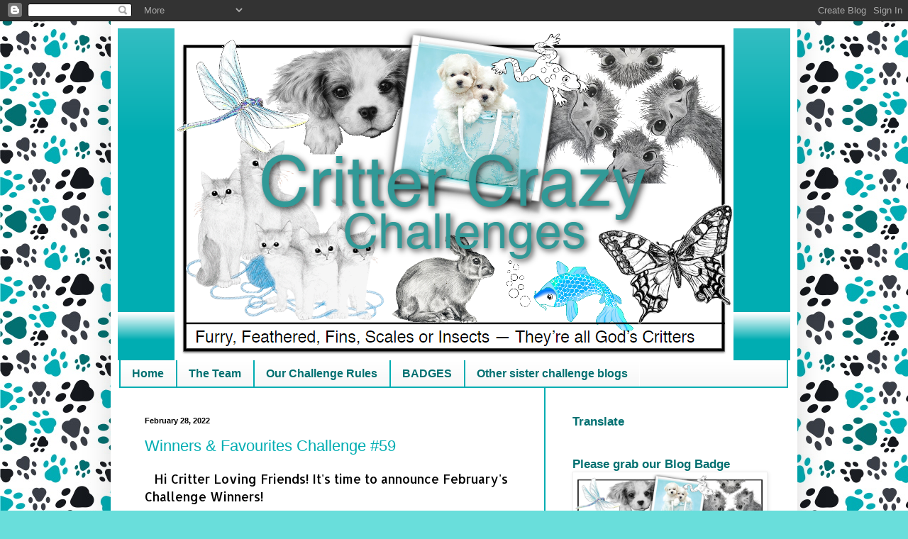

--- FILE ---
content_type: text/html; charset=UTF-8
request_url: https://2craftycrittercrazies.blogspot.com/2022/02/
body_size: 21429
content:
<!DOCTYPE html>
<html class='v2' dir='ltr' lang='en' xmlns='http://www.w3.org/1999/xhtml' xmlns:b='http://www.google.com/2005/gml/b' xmlns:data='http://www.google.com/2005/gml/data' xmlns:expr='http://www.google.com/2005/gml/expr'>
<head>
<link href='https://www.blogger.com/static/v1/widgets/335934321-css_bundle_v2.css' rel='stylesheet' type='text/css'/>
<meta content='width=1100' name='viewport'/>
<meta content='text/html; charset=UTF-8' http-equiv='Content-Type'/>
<meta content='blogger' name='generator'/>
<link href='https://2craftycrittercrazies.blogspot.com/favicon.ico' rel='icon' type='image/x-icon'/>
<link href='https://2craftycrittercrazies.blogspot.com/2022/02/' rel='canonical'/>
<link rel="alternate" type="application/atom+xml" title="Critter Crazy CHALLENGE BLOG - Atom" href="https://2craftycrittercrazies.blogspot.com/feeds/posts/default" />
<link rel="alternate" type="application/rss+xml" title="Critter Crazy CHALLENGE BLOG - RSS" href="https://2craftycrittercrazies.blogspot.com/feeds/posts/default?alt=rss" />
<link rel="service.post" type="application/atom+xml" title="Critter Crazy CHALLENGE BLOG - Atom" href="https://www.blogger.com/feeds/7104996320271321088/posts/default" />
<!--Can't find substitution for tag [blog.ieCssRetrofitLinks]-->
<meta content='https://2craftycrittercrazies.blogspot.com/2022/02/' property='og:url'/>
<meta content='Critter Crazy CHALLENGE BLOG' property='og:title'/>
<meta content='Furry, Feathered, Fins, Scaly, or Insects -- They&#39;re all God&#39;s Critters' property='og:description'/>
<title>Critter Crazy CHALLENGE BLOG: February 2022</title>
<style type='text/css'>@font-face{font-family:'Allerta';font-style:normal;font-weight:400;font-display:swap;src:url(//fonts.gstatic.com/s/allerta/v19/TwMO-IAHRlkbx940YnYXSCiN9uc.woff2)format('woff2');unicode-range:U+0000-00FF,U+0131,U+0152-0153,U+02BB-02BC,U+02C6,U+02DA,U+02DC,U+0304,U+0308,U+0329,U+2000-206F,U+20AC,U+2122,U+2191,U+2193,U+2212,U+2215,U+FEFF,U+FFFD;}</style>
<style id='page-skin-1' type='text/css'><!--
/*
-----------------------------------------------
Blogger Template Style
Name:     Simple
Designer: Blogger
URL:      www.blogger.com
----------------------------------------------- */
/* Variable definitions
====================
<Variable name="keycolor" description="Main Color" type="color" default="#66bbdd"/>
<Group description="Page Text" selector="body">
<Variable name="body.font" description="Font" type="font"
default="normal normal 12px Arial, Tahoma, Helvetica, FreeSans, sans-serif"/>
<Variable name="body.text.color" description="Text Color" type="color" default="#222222"/>
</Group>
<Group description="Backgrounds" selector=".body-fauxcolumns-outer">
<Variable name="body.background.color" description="Outer Background" type="color" default="#66bbdd"/>
<Variable name="content.background.color" description="Main Background" type="color" default="#ffffff"/>
<Variable name="header.background.color" description="Header Background" type="color" default="transparent"/>
</Group>
<Group description="Links" selector=".main-outer">
<Variable name="link.color" description="Link Color" type="color" default="#2288bb"/>
<Variable name="link.visited.color" description="Visited Color" type="color" default="#888888"/>
<Variable name="link.hover.color" description="Hover Color" type="color" default="#33aaff"/>
</Group>
<Group description="Blog Title" selector=".header h1">
<Variable name="header.font" description="Font" type="font"
default="normal normal 60px Arial, Tahoma, Helvetica, FreeSans, sans-serif"/>
<Variable name="header.text.color" description="Title Color" type="color" default="#3399bb" />
</Group>
<Group description="Blog Description" selector=".header .description">
<Variable name="description.text.color" description="Description Color" type="color"
default="#777777" />
</Group>
<Group description="Tabs Text" selector=".tabs-inner .widget li a">
<Variable name="tabs.font" description="Font" type="font"
default="normal normal 14px Arial, Tahoma, Helvetica, FreeSans, sans-serif"/>
<Variable name="tabs.text.color" description="Text Color" type="color" default="#999999"/>
<Variable name="tabs.selected.text.color" description="Selected Color" type="color" default="#000000"/>
</Group>
<Group description="Tabs Background" selector=".tabs-outer .PageList">
<Variable name="tabs.background.color" description="Background Color" type="color" default="#f5f5f5"/>
<Variable name="tabs.selected.background.color" description="Selected Color" type="color" default="#eeeeee"/>
</Group>
<Group description="Post Title" selector="h3.post-title, .comments h4">
<Variable name="post.title.font" description="Font" type="font"
default="normal normal 22px Arial, Tahoma, Helvetica, FreeSans, sans-serif"/>
<Variable name="post.title.text.color" description="Title Font Text Color" type="color" default="#222222"/>
</Group>
<Group description="Date Header" selector=".date-header">
<Variable name="date.header.color" description="Text Color" type="color"
default="#000000"/>
<Variable name="date.header.background.color" description="Background Color" type="color"
default="transparent"/>
<Variable name="date.header.font" description="Text Font" type="font"
default="normal bold 11px Arial, Tahoma, Helvetica, FreeSans, sans-serif"/>
<Variable name="date.header.padding" description="Date Header Padding" type="string" default="inherit"/>
<Variable name="date.header.letterspacing" description="Date Header Letter Spacing" type="string" default="inherit"/>
<Variable name="date.header.margin" description="Date Header Margin" type="string" default="inherit"/>
</Group>
<Group description="Post Footer" selector=".post-footer">
<Variable name="post.footer.text.color" description="Text Color" type="color" default="#666666"/>
<Variable name="post.footer.background.color" description="Background Color" type="color"
default="#f9f9f9"/>
<Variable name="post.footer.border.color" description="Shadow Color" type="color" default="#eeeeee"/>
</Group>
<Group description="Gadgets" selector="h2">
<Variable name="widget.title.font" description="Title Font" type="font"
default="normal bold 11px Arial, Tahoma, Helvetica, FreeSans, sans-serif"/>
<Variable name="widget.title.text.color" description="Title Color" type="color" default="#000000"/>
<Variable name="widget.alternate.text.color" description="Alternate Color" type="color" default="#999999"/>
</Group>
<Group description="Images" selector=".main-inner">
<Variable name="image.background.color" description="Background Color" type="color" default="#ffffff"/>
<Variable name="image.border.color" description="Border Color" type="color" default="#eeeeee"/>
<Variable name="image.text.color" description="Caption Text Color" type="color" default="#000000"/>
</Group>
<Group description="Accents" selector=".content-inner">
<Variable name="body.rule.color" description="Separator Line Color" type="color" default="#eeeeee"/>
<Variable name="tabs.border.color" description="Tabs Border Color" type="color" default="#00adb2"/>
</Group>
<Variable name="body.background" description="Body Background" type="background"
color="#69dedb" default="$(color) none repeat scroll top left"/>
<Variable name="body.background.override" description="Body Background Override" type="string" default=""/>
<Variable name="body.background.gradient.cap" description="Body Gradient Cap" type="url"
default="url(https://resources.blogblog.com/blogblog/data/1kt/simple/gradients_light.png)"/>
<Variable name="body.background.gradient.tile" description="Body Gradient Tile" type="url"
default="url(https://resources.blogblog.com/blogblog/data/1kt/simple/body_gradient_tile_light.png)"/>
<Variable name="content.background.color.selector" description="Content Background Color Selector" type="string" default=".content-inner"/>
<Variable name="content.padding" description="Content Padding" type="length" default="10px" min="0" max="100px"/>
<Variable name="content.padding.horizontal" description="Content Horizontal Padding" type="length" default="10px" min="0" max="100px"/>
<Variable name="content.shadow.spread" description="Content Shadow Spread" type="length" default="40px" min="0" max="100px"/>
<Variable name="content.shadow.spread.webkit" description="Content Shadow Spread (WebKit)" type="length" default="5px" min="0" max="100px"/>
<Variable name="content.shadow.spread.ie" description="Content Shadow Spread (IE)" type="length" default="10px" min="0" max="100px"/>
<Variable name="main.border.width" description="Main Border Width" type="length" default="0" min="0" max="10px"/>
<Variable name="header.background.gradient" description="Header Gradient" type="url" default="none"/>
<Variable name="header.shadow.offset.left" description="Header Shadow Offset Left" type="length" default="-1px" min="-50px" max="50px"/>
<Variable name="header.shadow.offset.top" description="Header Shadow Offset Top" type="length" default="-1px" min="-50px" max="50px"/>
<Variable name="header.shadow.spread" description="Header Shadow Spread" type="length" default="1px" min="0" max="100px"/>
<Variable name="header.padding" description="Header Padding" type="length" default="30px" min="0" max="100px"/>
<Variable name="header.border.size" description="Header Border Size" type="length" default="1px" min="0" max="10px"/>
<Variable name="header.bottom.border.size" description="Header Bottom Border Size" type="length" default="0" min="0" max="10px"/>
<Variable name="header.border.horizontalsize" description="Header Horizontal Border Size" type="length" default="0" min="0" max="10px"/>
<Variable name="description.text.size" description="Description Text Size" type="string" default="140%"/>
<Variable name="tabs.margin.top" description="Tabs Margin Top" type="length" default="0" min="0" max="100px"/>
<Variable name="tabs.margin.side" description="Tabs Side Margin" type="length" default="30px" min="0" max="100px"/>
<Variable name="tabs.background.gradient" description="Tabs Background Gradient" type="url"
default="url(https://resources.blogblog.com/blogblog/data/1kt/simple/gradients_light.png)"/>
<Variable name="tabs.border.width" description="Tabs Border Width" type="length" default="1px" min="0" max="10px"/>
<Variable name="tabs.bevel.border.width" description="Tabs Bevel Border Width" type="length" default="1px" min="0" max="10px"/>
<Variable name="post.margin.bottom" description="Post Bottom Margin" type="length" default="25px" min="0" max="100px"/>
<Variable name="image.border.small.size" description="Image Border Small Size" type="length" default="2px" min="0" max="10px"/>
<Variable name="image.border.large.size" description="Image Border Large Size" type="length" default="5px" min="0" max="10px"/>
<Variable name="page.width.selector" description="Page Width Selector" type="string" default=".region-inner"/>
<Variable name="page.width" description="Page Width" type="string" default="auto"/>
<Variable name="main.section.margin" description="Main Section Margin" type="length" default="15px" min="0" max="100px"/>
<Variable name="main.padding" description="Main Padding" type="length" default="15px" min="0" max="100px"/>
<Variable name="main.padding.top" description="Main Padding Top" type="length" default="30px" min="0" max="100px"/>
<Variable name="main.padding.bottom" description="Main Padding Bottom" type="length" default="30px" min="0" max="100px"/>
<Variable name="paging.background"
color="#ffffff"
description="Background of blog paging area" type="background"
default="transparent none no-repeat scroll top center"/>
<Variable name="footer.bevel" description="Bevel border length of footer" type="length" default="0" min="0" max="10px"/>
<Variable name="mobile.background.overlay" description="Mobile Background Overlay" type="string"
default="transparent none repeat scroll top left"/>
<Variable name="mobile.background.size" description="Mobile Background Size" type="string" default="auto"/>
<Variable name="mobile.button.color" description="Mobile Button Color" type="color" default="#ffffff" />
<Variable name="startSide" description="Side where text starts in blog language" type="automatic" default="left"/>
<Variable name="endSide" description="Side where text ends in blog language" type="automatic" default="right"/>
*/
/* Content
----------------------------------------------- */
body {
font: normal normal 16px Allerta;
color: #000000;
background: #69dedb url(//1.bp.blogspot.com/-Sbfk6loM1yw/YU1tyxteBxI/AAAAAAAACXA/ZVNJaGn3OqI922RvOJrSOgebZnCk1mhRwCK4BGAYYCw/s100/dreamstime_xxl_shrink%2B3.jpg) repeat fixed top left;
padding: 0 40px 40px 40px;
}
html body .region-inner {
min-width: 0;
max-width: 100%;
width: auto;
}
h2 {
font-size: 22px;
}
a:link {
text-decoration:none;
color: #00adb2;
}
a:visited {
text-decoration:none;
color: #00adb2;
}
a:hover {
text-decoration:underline;
color: #00adb2;
}
.body-fauxcolumn-outer .fauxcolumn-inner {
background: transparent none repeat scroll top left;
_background-image: none;
}
.body-fauxcolumn-outer .cap-top {
position: absolute;
z-index: 1;
height: 400px;
width: 100%;
}
.body-fauxcolumn-outer .cap-top .cap-left {
width: 100%;
background: transparent none repeat-x scroll top left;
_background-image: none;
}
.content-outer {
-moz-box-shadow: 0 0 40px rgba(0, 0, 0, .15);
-webkit-box-shadow: 0 0 5px rgba(0, 0, 0, .15);
-goog-ms-box-shadow: 0 0 10px #333333;
box-shadow: 0 0 40px rgba(0, 0, 0, .15);
margin-bottom: 1px;
}
.content-inner {
padding: 10px 10px;
}
.content-inner {
background-color: #ffffff;
}
/* Header
----------------------------------------------- */
.header-outer {
background: #00adb2 url(https://resources.blogblog.com/blogblog/data/1kt/simple/gradients_light.png) repeat-x scroll 0 -400px;
_background-image: none;
}
.Header h1 {
font: normal normal 60px Arial, Tahoma, Helvetica, FreeSans, sans-serif;
color: #34c0b8;
text-shadow: 1px 2px 3px rgba(0, 0, 0, .2);
}
.Header h1 a {
color: #34c0b8;
}
.Header .description {
font-size: 140%;
color: #7a7a7a;
}
.header-inner .Header .titlewrapper {
padding: 22px 30px;
}
.header-inner .Header .descriptionwrapper {
padding: 0 30px;
}
/* Tabs
----------------------------------------------- */
.tabs-inner .section:first-child {
border-top: 0 solid #000000;
}
.tabs-inner .section:first-child ul {
margin-top: -0;
border-top: 0 solid #000000;
border-right: 2px solid #00adb2;
border-left: 2px solid #00adb2;
}
.tabs-inner .widget ul {
background: #f6f6f6 url(https://resources.blogblog.com/blogblog/data/1kt/simple/gradients_light.png) repeat-x scroll 0 -800px;
_background-image: none;
border-bottom: 2px solid #00adb2;
margin-top: 0;
margin-left: -28px;
margin-right: -27px;
}
.tabs-inner .widget li a {
display: inline-block;
padding: .6em 1em;
font: normal bold 16px Arial, Tahoma, Helvetica, FreeSans, sans-serif;
color: #027071;
border-left: 2px solid #00adb2;
border-right: 1px solid #ffffff;
}
.tabs-inner .widget li:first-child a {
border-left: none;
}
.tabs-inner .widget li.selected a, .tabs-inner .widget li a:hover {
color: #027071;
background-color: #efefef;
text-decoration: none;
}
/* Columns
----------------------------------------------- */
.main-outer {
border-top: 0 solid #00adb2;
}
.fauxcolumn-left-outer .fauxcolumn-inner {
border-right: 0px solid #00adb2;
}
.fauxcolumn-right-outer .fauxcolumn-inner {
border-left: 0px solid #00adb2;
}
/* Headings
----------------------------------------------- */
div.widget > h2,
div.widget h2.title {
font: normal bold 17px Arial, Tahoma, Helvetica, FreeSans, sans-serif;
color: #027071;
}
/* Widgets
----------------------------------------------- */
.widget .zippy {
color: #9b9b9b;
text-shadow: 2px 2px 1px rgba(0, 0, 0, .1);
}
.widget .popular-posts ul {
list-style: none;
}
/* Posts
----------------------------------------------- */
h2.date-header {
font: normal bold 11px Arial, Tahoma, Helvetica, FreeSans, sans-serif;
margin-top: 32px;
}
.date-header span {
background-color: transparent;
color: #000000;
padding: inherit;
letter-spacing: inherit;
}
.main-inner {
padding-top: 30px;
padding-bottom: 30px;
}
.main-inner .column-center-inner {
padding: 0 15px;
border-right: 2px solid #00adb2;
margin-top: -30px;
}
.main-inner .column-center-inner .section {
margin: 0 15px;
}
.post {
margin: 0 0 25px 0;
}
h3.post-title, .comments h4 {
font: normal normal 22px Arial, Tahoma, Helvetica, FreeSans, sans-serif;
color: #027071;
margin: .75em 0 0;
}
.post-body {
font-size: 110%;
line-height: 1.4;
position: relative;
}
.post-body img, .post-body .tr-caption-container, .Profile img, .Image img,
.BlogList .item-thumbnail img {
padding: 2px;
background: #ffffff;
border: 1px solid #efefef;
-moz-box-shadow: 1px 1px 5px rgba(0, 0, 0, .1);
-webkit-box-shadow: 1px 1px 5px rgba(0, 0, 0, .1);
box-shadow: 1px 1px 5px rgba(0, 0, 0, .1);
}
.post-body img, .post-body .tr-caption-container {
padding: 5px;
}
.post-body .tr-caption-container {
color: #000000;
}
.post-body .tr-caption-container img {
padding: 0;
background: transparent;
border: none;
-moz-box-shadow: 0 0 0 rgba(0, 0, 0, .1);
-webkit-box-shadow: 0 0 0 rgba(0, 0, 0, .1);
box-shadow: 0 0 0 rgba(0, 0, 0, .1);
}
.post-header {
margin: 0 0 1.5em;
line-height: 1.6;
font-size: 90%;
}
.post-footer {
margin: 20px -2px 0;
padding: 5px 10px;
color: #6a6a6a;
background-color: #fafafa;
border-bottom: 1px solid #efefef;
line-height: 1.6;
font-size: 90%;
}
#comments .comment-author {
padding-top: 1.5em;
border-top: 1px solid #00adb2;
background-position: 0 1.5em;
}
#comments .comment-author:first-child {
padding-top: 0;
border-top: none;
}
.avatar-image-container {
margin: .2em 0 0;
}
#comments .avatar-image-container img {
border: 1px solid #efefef;
}
/* Comments
----------------------------------------------- */
.comments .comments-content .icon.blog-author {
background-repeat: no-repeat;
background-image: url([data-uri]);
}
.comments .comments-content .loadmore a {
border-top: 1px solid #9b9b9b;
border-bottom: 1px solid #9b9b9b;
}
.comments .comment-thread.inline-thread {
background-color: #fafafa;
}
.comments .continue {
border-top: 2px solid #9b9b9b;
}
/* Accents
.section-columns td.columns-cell {
border-left: 1px solid #00adb2;
}
.blog-pager {
background: transparent none no-repeat scroll top center;
}
.blog-pager-older-link, .home-link,
.blog-pager-newer-link {
background-color: #ffffff;
padding: 5px;
}
.footer-outer {
border-top: 0 dashed #bbbbbb;
}
/* Mobile
----------------------------------------------- */
body.mobile  {
background-size: auto;
}
.mobile .body-fauxcolumn-outer {
background: transparent none repeat scroll top left;
}
.mobile .body-fauxcolumn-outer .cap-top {
background-size: 100% auto;
}
.mobile .content-outer {
-webkit-box-shadow: 0 0 3px rgba(0, 0, 0, .15);
box-shadow: 0 0 3px rgba(0, 0, 0, .15);
}
.mobile .tabs-inner .widget ul {
margin-left: 0;
margin-right: 0;
}
.mobile .post {
margin: 0;
}
.mobile .main-inner .column-center-inner .section {
margin: 0;
}
.mobile .date-header span {
padding: 0.1em 10px;
margin: 0 -10px;
}
.mobile h3.post-title {
margin: 0;
}
.mobile .blog-pager {
background: transparent none no-repeat scroll top center;
}
.mobile .footer-outer {
border-top: none;
}
.mobile .main-inner, .mobile .footer-inner {
background-color: #ffffff;
}
.mobile-index-contents {
color: #000000;
}
.mobile-link-button {
background-color: #00adb2;
}
.mobile-link-button a:link, .mobile-link-button a:visited {
color: #ffffff;
}
.mobile .tabs-inner .section:first-child {
border-top: none;
}
.mobile .tabs-inner .PageList .widget-content {
background-color: #efefef;
color: #027071;
border-top: 1px solid #000000;
border-bottom: 1px solid #000000;
}
.mobile .tabs-inner .PageList .widget-content .pagelist-arrow {
border-left: 1px solid #000000;
}
#header-inner img {margin: 0 auto 0px;}
--></style>
<style id='template-skin-1' type='text/css'><!--
body {
min-width: 968px;
}
.sidebar .widget, .main .widget {
background:#ffffff;
margin:1.5em 0 1.5em;
padding:8px 8px 8px;
border:2px solid $bordercolor;
border-bottom:1px solid $bordercolor;
border-width:1px 1px 1px;
border-bottom:1px line $bordercolor;
}
.content-outer, .content-fauxcolumn-outer, .region-inner {
min-width: 968px;
max-width: 968px;
_width: 968px;
}
.main-inner .columns {
padding-left: 0px;
padding-right: 345px;
}
.main-inner .fauxcolumn-center-outer {
left: 0px;
right: 345px;
/* IE6 does not respect left and right together */
_width: expression(this.parentNode.offsetWidth -
parseInt("0px") -
parseInt("345px") + 'px');
}
.main-inner .fauxcolumn-left-outer {
width: 0px;
}
.main-inner .fauxcolumn-right-outer {
width: 345px;
}
.main-inner .column-left-outer {
width: 0px;
right: 100%;
margin-left: -0px;
}
.main-inner .column-right-outer {
width: 345px;
margin-right: -345px;
}
#layout {
min-width: 0;
}
#layout .content-outer {
min-width: 0;
width: 800px;
}
#layout .region-inner {
min-width: 0;
width: auto;
}
body#layout div.add_widget {
padding: 8px;
}
body#layout div.add_widget a {
margin-left: 32px;
}
--></style>
<style>
    body {background-image:url(\/\/1.bp.blogspot.com\/-Sbfk6loM1yw\/YU1tyxteBxI\/AAAAAAAACXA\/ZVNJaGn3OqI922RvOJrSOgebZnCk1mhRwCK4BGAYYCw\/s100\/dreamstime_xxl_shrink%2B3.jpg);}
    
@media (max-width: 200px) { body {background-image:url(\/\/1.bp.blogspot.com\/-Sbfk6loM1yw\/YU1tyxteBxI\/AAAAAAAACXA\/ZVNJaGn3OqI922RvOJrSOgebZnCk1mhRwCK4BGAYYCw\/w200\/dreamstime_xxl_shrink%2B3.jpg);}}
@media (max-width: 400px) and (min-width: 201px) { body {background-image:url(\/\/1.bp.blogspot.com\/-Sbfk6loM1yw\/YU1tyxteBxI\/AAAAAAAACXA\/ZVNJaGn3OqI922RvOJrSOgebZnCk1mhRwCK4BGAYYCw\/w400\/dreamstime_xxl_shrink%2B3.jpg);}}
@media (max-width: 800px) and (min-width: 401px) { body {background-image:url(\/\/1.bp.blogspot.com\/-Sbfk6loM1yw\/YU1tyxteBxI\/AAAAAAAACXA\/ZVNJaGn3OqI922RvOJrSOgebZnCk1mhRwCK4BGAYYCw\/w800\/dreamstime_xxl_shrink%2B3.jpg);}}
@media (max-width: 1200px) and (min-width: 801px) { body {background-image:url(\/\/1.bp.blogspot.com\/-Sbfk6loM1yw\/YU1tyxteBxI\/AAAAAAAACXA\/ZVNJaGn3OqI922RvOJrSOgebZnCk1mhRwCK4BGAYYCw\/w1200\/dreamstime_xxl_shrink%2B3.jpg);}}
/* Last tag covers anything over one higher than the previous max-size cap. */
@media (min-width: 1201px) { body {background-image:url(\/\/1.bp.blogspot.com\/-Sbfk6loM1yw\/YU1tyxteBxI\/AAAAAAAACXA\/ZVNJaGn3OqI922RvOJrSOgebZnCk1mhRwCK4BGAYYCw\/w1600\/dreamstime_xxl_shrink%2B3.jpg);}}
  </style>
<link href='https://www.blogger.com/dyn-css/authorization.css?targetBlogID=7104996320271321088&amp;zx=38269d1c-9a5d-4d75-9235-5f7109ceb990' media='none' onload='if(media!=&#39;all&#39;)media=&#39;all&#39;' rel='stylesheet'/><noscript><link href='https://www.blogger.com/dyn-css/authorization.css?targetBlogID=7104996320271321088&amp;zx=38269d1c-9a5d-4d75-9235-5f7109ceb990' rel='stylesheet'/></noscript>
<meta name='google-adsense-platform-account' content='ca-host-pub-1556223355139109'/>
<meta name='google-adsense-platform-domain' content='blogspot.com'/>

<link rel="stylesheet" href="https://fonts.googleapis.com/css2?display=swap&family=Schibsted+Grotesk&family=Roboto+Condensed"></head>
<body class='loading'>
<div class='navbar section' id='navbar' name='Navbar'><div class='widget Navbar' data-version='1' id='Navbar1'><script type="text/javascript">
    function setAttributeOnload(object, attribute, val) {
      if(window.addEventListener) {
        window.addEventListener('load',
          function(){ object[attribute] = val; }, false);
      } else {
        window.attachEvent('onload', function(){ object[attribute] = val; });
      }
    }
  </script>
<div id="navbar-iframe-container"></div>
<script type="text/javascript" src="https://apis.google.com/js/platform.js"></script>
<script type="text/javascript">
      gapi.load("gapi.iframes:gapi.iframes.style.bubble", function() {
        if (gapi.iframes && gapi.iframes.getContext) {
          gapi.iframes.getContext().openChild({
              url: 'https://www.blogger.com/navbar/7104996320271321088?origin\x3dhttps://2craftycrittercrazies.blogspot.com',
              where: document.getElementById("navbar-iframe-container"),
              id: "navbar-iframe"
          });
        }
      });
    </script><script type="text/javascript">
(function() {
var script = document.createElement('script');
script.type = 'text/javascript';
script.src = '//pagead2.googlesyndication.com/pagead/js/google_top_exp.js';
var head = document.getElementsByTagName('head')[0];
if (head) {
head.appendChild(script);
}})();
</script>
</div></div>
<div class='body-fauxcolumns'>
<div class='fauxcolumn-outer body-fauxcolumn-outer'>
<div class='cap-top'>
<div class='cap-left'></div>
<div class='cap-right'></div>
</div>
<div class='fauxborder-left'>
<div class='fauxborder-right'></div>
<div class='fauxcolumn-inner'>
</div>
</div>
<div class='cap-bottom'>
<div class='cap-left'></div>
<div class='cap-right'></div>
</div>
</div>
</div>
<div class='content'>
<div class='content-fauxcolumns'>
<div class='fauxcolumn-outer content-fauxcolumn-outer'>
<div class='cap-top'>
<div class='cap-left'></div>
<div class='cap-right'></div>
</div>
<div class='fauxborder-left'>
<div class='fauxborder-right'></div>
<div class='fauxcolumn-inner'>
</div>
</div>
<div class='cap-bottom'>
<div class='cap-left'></div>
<div class='cap-right'></div>
</div>
</div>
</div>
<div class='content-outer'>
<div class='content-cap-top cap-top'>
<div class='cap-left'></div>
<div class='cap-right'></div>
</div>
<div class='fauxborder-left content-fauxborder-left'>
<div class='fauxborder-right content-fauxborder-right'></div>
<div class='content-inner'>
<header>
<div class='header-outer'>
<div class='header-cap-top cap-top'>
<div class='cap-left'></div>
<div class='cap-right'></div>
</div>
<div class='fauxborder-left header-fauxborder-left'>
<div class='fauxborder-right header-fauxborder-right'></div>
<div class='region-inner header-inner'>
<div class='header section' id='header' name='Header'><div class='widget Header' data-version='1' id='Header1'>
<div id='header-inner'>
<a href='https://2craftycrittercrazies.blogspot.com/' style='display: block'>
<img alt='Critter Crazy CHALLENGE BLOG' height='468px; ' id='Header1_headerimg' src='https://blogger.googleusercontent.com/img/a/AVvXsEivJNv5PalNL9PFi6d3UqQn3AZYUj8TfXBMZwH7JOVvH4Lvv_6rKqW8NqhfMZK2jdt0ZhZXehBEZRCfiV_F1124Nz5cm5M1F_dMdesSsj8obuaGAM-JLZroIxwpBLMuw5a3Brp9ClVgsSRJU6tN5OqT9AcPxQO1y81M7dIGaiwjlfbWBJbScqYFU8W0L8T4=s788' style='display: block' width='788px; '/>
</a>
</div>
</div></div>
</div>
</div>
<div class='header-cap-bottom cap-bottom'>
<div class='cap-left'></div>
<div class='cap-right'></div>
</div>
</div>
</header>
<div class='tabs-outer'>
<div class='tabs-cap-top cap-top'>
<div class='cap-left'></div>
<div class='cap-right'></div>
</div>
<div class='fauxborder-left tabs-fauxborder-left'>
<div class='fauxborder-right tabs-fauxborder-right'></div>
<div class='region-inner tabs-inner'>
<div class='tabs section' id='crosscol' name='Cross-Column'><div class='widget PageList' data-version='1' id='PageList1'>
<h2>Pages</h2>
<div class='widget-content'>
<ul>
<li>
<a href='https://2craftycrittercrazies.blogspot.com/'>Home</a>
</li>
<li>
<a href='https://2craftycrittercrazies.blogspot.com/p/the-team.html'>The Team</a>
</li>
<li>
<a href='https://2craftycrittercrazies.blogspot.com/p/please-read.html'>Our Challenge Rules</a>
</li>
<li>
<a href='https://2craftycrittercrazies.blogspot.com/p/badges.html'>BADGES</a>
</li>
<li>
<a href='https://2craftycrittercrazies.blogspot.com/p/other-sister-challenge-blogs.html'>Other sister challenge blogs</a>
</li>
</ul>
<div class='clear'></div>
</div>
</div></div>
<div class='tabs no-items section' id='crosscol-overflow' name='Cross-Column 2'></div>
</div>
</div>
<div class='tabs-cap-bottom cap-bottom'>
<div class='cap-left'></div>
<div class='cap-right'></div>
</div>
</div>
<div class='main-outer'>
<div class='main-cap-top cap-top'>
<div class='cap-left'></div>
<div class='cap-right'></div>
</div>
<div class='fauxborder-left main-fauxborder-left'>
<div class='fauxborder-right main-fauxborder-right'></div>
<div class='region-inner main-inner'>
<div class='columns fauxcolumns'>
<div class='fauxcolumn-outer fauxcolumn-center-outer'>
<div class='cap-top'>
<div class='cap-left'></div>
<div class='cap-right'></div>
</div>
<div class='fauxborder-left'>
<div class='fauxborder-right'></div>
<div class='fauxcolumn-inner'>
</div>
</div>
<div class='cap-bottom'>
<div class='cap-left'></div>
<div class='cap-right'></div>
</div>
</div>
<div class='fauxcolumn-outer fauxcolumn-left-outer'>
<div class='cap-top'>
<div class='cap-left'></div>
<div class='cap-right'></div>
</div>
<div class='fauxborder-left'>
<div class='fauxborder-right'></div>
<div class='fauxcolumn-inner'>
</div>
</div>
<div class='cap-bottom'>
<div class='cap-left'></div>
<div class='cap-right'></div>
</div>
</div>
<div class='fauxcolumn-outer fauxcolumn-right-outer'>
<div class='cap-top'>
<div class='cap-left'></div>
<div class='cap-right'></div>
</div>
<div class='fauxborder-left'>
<div class='fauxborder-right'></div>
<div class='fauxcolumn-inner'>
</div>
</div>
<div class='cap-bottom'>
<div class='cap-left'></div>
<div class='cap-right'></div>
</div>
</div>
<!-- corrects IE6 width calculation -->
<div class='columns-inner'>
<div class='column-center-outer'>
<div class='column-center-inner'>
<div class='main section' id='main' name='Main'><div class='widget Blog' data-version='1' id='Blog1'>
<div class='blog-posts hfeed'>

          <div class="date-outer">
        
<h2 class='date-header'><span>February 28, 2022</span></h2>

          <div class="date-posts">
        
<div class='post-outer'>
<div class='post hentry uncustomized-post-template' itemprop='blogPost' itemscope='itemscope' itemtype='http://schema.org/BlogPosting'>
<meta content='https://blogger.googleusercontent.com/img/a/AVvXsEje4yf301vgKqKXLT9r7LhouHT_zrISOshiNI63zQgT86yvD4aTNpBkkRB3tbgxGCDs0dnj7pbzJJcM4aJjfPMIj8TgHKZQc2CFyXmc_cAlhR4MBKfIOj9Ys8WpPKRsphvgK_dLLECd_KY6qy4jvq1VKtvZtuE7zRXQWG5RHie7AVbbTV5qBqJs04Q4=w177-h262' itemprop='image_url'/>
<meta content='7104996320271321088' itemprop='blogId'/>
<meta content='8979867578636792368' itemprop='postId'/>
<a name='8979867578636792368'></a>
<h3 class='post-title entry-title' itemprop='name'>
<a href='https://2craftycrittercrazies.blogspot.com/2022/02/winners-favourites-challenge-59.html'>Winners & Favourites Challenge #59</a>
</h3>
<div class='post-header'>
<div class='post-header-line-1'></div>
</div>
<div class='post-body entry-content' id='post-body-8979867578636792368' itemprop='description articleBody'>
<p>&nbsp;<span style="font-family: &quot;Times New Roman&quot;; font-size: medium;">&nbsp;</span><span style="font-family: &quot;Times New Roman&quot;; font-size: medium; text-align: center;">&nbsp;</span><span style="font-family: Allerta; font-size: 17.6px; text-align: center;">Hi Critter Loving Friends!&nbsp;</span><span style="font-family: Allerta; font-size: 17.6px; text-align: center;">It's time to announce February's Challenge Winners!</span></p><div style="font-family: Allerta; font-size: 17.6px; text-align: center;"><span style="font-family: Allerta; font-size: 17.6px;"><br /></span></div><div style="font-family: Allerta; font-size: 17.6px; text-align: center;"><u style="font-size: 17.6px;">All Winners have an&nbsp; ANIMAL as the MAIN FOCUS.</u></div><div style="font-family: Allerta; font-size: 17.6px; text-align: center;"><span style="font-size: 17.6px;"><br /></span></div><div style="font-family: Allerta; font-size: 17.6px; text-align: center;"><span style="font-size: 17.6px;"><div style="font-size: 17.6px;"><span style="font-size: 17.6px; text-align: left;">We had marvellous entries&nbsp;</span></div><div class="separator" style="clear: both; font-family: &quot;Times New Roman&quot;; font-size: medium;"><div class="separator" style="clear: both; font-family: Allerta; font-size: 17.6px;"><span style="text-align: left;">Thank you all.&nbsp;</span></div><div class="separator" style="clear: both; font-family: Allerta; font-size: 17.6px;"><span style="text-align: left;"><br /></span></div></div></span></div><div style="font-family: Allerta; font-size: 17.6px; text-align: center;"><span style="font-size: 17.6px;">Our Random Winner and DT Favourites for February are -</span></div><div style="font-family: Allerta; font-size: 17.6px; text-align: center;"><br /></div><div style="font-family: Allerta; font-size: 17.6px; text-align: center;"><span style="font-size: 17.6px; text-align: left;">Our</span><span style="font-size: 17.6px; text-align: left;">&nbsp;</span><span style="font-size: medium; text-align: left;">Winner&nbsp;</span><span style="font-size: 17.6px; text-align: left;">this month is</span></div><div class="separator" style="clear: both; text-align: center;"><div class="separator" style="clear: both;"><span style="text-align: left;"><div class="separator" style="clear: both; text-align: center;"><div class="separator" style="clear: both;"><div class="separator" style="clear: both;"><div class="separator" style="clear: both;"><div class="separator" style="clear: both;"><div class="separator" style="clear: both; font-family: Allerta; font-size: 17.6px; text-align: center;"><a href="https://blogger.googleusercontent.com/img/a/AVvXsEje4yf301vgKqKXLT9r7LhouHT_zrISOshiNI63zQgT86yvD4aTNpBkkRB3tbgxGCDs0dnj7pbzJJcM4aJjfPMIj8TgHKZQc2CFyXmc_cAlhR4MBKfIOj9Ys8WpPKRsphvgK_dLLECd_KY6qy4jvq1VKtvZtuE7zRXQWG5RHie7AVbbTV5qBqJs04Q4=s729" style="margin-left: 1em; margin-right: 1em;"><img border="0" data-original-height="729" data-original-width="491" height="262" src="https://blogger.googleusercontent.com/img/a/AVvXsEje4yf301vgKqKXLT9r7LhouHT_zrISOshiNI63zQgT86yvD4aTNpBkkRB3tbgxGCDs0dnj7pbzJJcM4aJjfPMIj8TgHKZQc2CFyXmc_cAlhR4MBKfIOj9Ys8WpPKRsphvgK_dLLECd_KY6qy4jvq1VKtvZtuE7zRXQWG5RHie7AVbbTV5qBqJs04Q4=w177-h262" width="177" /></a></div><div class="separator" style="clear: both; font-family: Allerta; font-size: 17.6px; text-align: center;"><br /></div><div class="separator" style="clear: both; text-align: center;"><span style="font-family: inherit;">A wonderful and cute card by</span></div><div class="separator" style="clear: both; font-family: Allerta;"><b><a href="https://dscraftyconnection.blogspot.com/2022/02/cas-valentine-card.html"><span style="font-size: medium;">#83 Danielle Vincent</span></a></b></div><div class="separator" style="clear: both; font-family: Allerta; font-size: 17.6px; text-align: center;"><a href="https://blogger.googleusercontent.com/img/a/AVvXsEjdRoATJw1qHYIZRrm1ojYcUasqDu6cmb-sD8dBJZ4cuz6CE9xNA_SYYFwzXLKkbHx9iXTBmA4jWVgttwDocol5Pz8sZuPy7Rl_pp8ZIqmLZXSqd3tQ_9UdciJxPDYBXw8IsFSk1hqe2jsLNI9jVTB37j6nxlrPntWj9zYw92izIcknRh6oL6NrfBeA=s320" style="margin-left: 1em; margin-right: 1em;"><img border="0" data-original-height="320" data-original-width="240" height="400" src="https://blogger.googleusercontent.com/img/a/AVvXsEjdRoATJw1qHYIZRrm1ojYcUasqDu6cmb-sD8dBJZ4cuz6CE9xNA_SYYFwzXLKkbHx9iXTBmA4jWVgttwDocol5Pz8sZuPy7Rl_pp8ZIqmLZXSqd3tQ_9UdciJxPDYBXw8IsFSk1hqe2jsLNI9jVTB37j6nxlrPntWj9zYw92izIcknRh6oL6NrfBeA=w300-h400" width="300" /></a></div><div class="separator" style="clear: both; font-family: Allerta; font-size: 17.6px;"><br /></div></div></div></div></div><div class="separator" style="clear: both; font-family: Allerta; font-size: 17.6px;"><div class="separator" style="clear: both;"><span style="color: #33a5af; font-size: 17.6px; font-weight: bold;">Please take our</span></div></div></div></span></div></div><div class="separator" style="clear: both; text-align: center;"><div class="separator" style="clear: both; font-family: Allerta; font-size: 17.6px;">Winner Badge and&nbsp;</div><div class="separator" style="clear: both; font-family: Allerta; font-size: 17.6px;">proudly display it on your blog.</div><div class="separator" style="clear: both; font-family: Allerta; font-size: 17.6px;">Then contact us at</div><div class="separator" style="clear: both; font-family: Allerta; font-size: 17.6px;"><a href="mailto:2craftycrittercrazies@gmail.com" style="color: #00f7ff; font-family: &quot;Trebuchet MS&quot;, Trebuchet, sans-serif; font-size: 17.6px; text-decoration-line: none;" target="_blank">2craftycrittercrazies@gmail.com</a></div><div class="separator" style="clear: both; font-family: Allerta; font-size: 17.6px;">for your Guest Designer details.</div><div class="separator" style="clear: both; font-family: Allerta; font-size: 17.6px;"><div class="separator" style="clear: both;"><a href="https://blogger.googleusercontent.com/img/b/R29vZ2xl/AVvXsEhE533cPnW_-yGSTm3dpH1kTsBlGAw5X3027sVow9znwB2GjJ0X2Ewpwh640C-QJtTpnXsCLlvrGRO-QYig88dkGeiGCeJhsAypmi7BBrEjQ3jVylRU2hMDSi-nl1eB9hGRHW-kJ639_nQ/" style="margin-left: 1em; margin-right: 1em;"><img alt="" data-original-height="198" data-original-width="320" height="198" src="https://blogger.googleusercontent.com/img/b/R29vZ2xl/AVvXsEhE533cPnW_-yGSTm3dpH1kTsBlGAw5X3027sVow9znwB2GjJ0X2Ewpwh640C-QJtTpnXsCLlvrGRO-QYig88dkGeiGCeJhsAypmi7BBrEjQ3jVylRU2hMDSi-nl1eB9hGRHW-kJ639_nQ/" width="320" /></a></div><br /><span style="color: #33a5af; font-size: x-large;">Design Team Favourites:&nbsp;</span></div><div class="separator" style="clear: both; font-family: Allerta; font-size: 17.6px;"><br /></div><div class="separator" style="clear: both;"><a href="https://creationsnz.blogspot.com/"><span style="font-family: inherit;"><b>Carol Gunn (DT)</b></span></a><br /></div><div class="separator" style="clear: both; font-family: Allerta; font-size: 17.6px;"><a href="https://andheresoneimadeearlier.blogspot.com/2022/02/spring-chicken.html" style="font-family: inherit;">#106 Chris</a><span style="color: #11ccb6; font-family: inherit;">&nbsp;</span></div></div><div class="separator" style="clear: both; text-align: center;"><div class="separator" style="clear: both;"><b><b><span style="color: #11ccb6; font-family: inherit;">&nbsp;fun, flirty &amp; unusual</span></b></b><br class="Apple-interchange-newline" /><table align="center" cellpadding="0" cellspacing="0" class="tr-caption-container" style="margin-left: auto; margin-right: auto;"><tbody><tr><td style="text-align: center;"><a href="https://blogger.googleusercontent.com/img/a/AVvXsEjCpKR-wXaG-LgKPjcuEGMrsJlPEJlsOdZpTMnXkTxOLne5IsoGs2XEv0zJEqrmR0u9NvZFI_fNjzb6HEABCjiHFhUEHUiPXeuNuRvncufJZ_4tpHbjoA_2BXRKsnzWizNu5XEXRDDaG_t9nGikbhmk7PQyvPYMw-br4YyfEHhp3ZjQs3-bFU_PXofp" style="font-family: inherit; font-size: 17.6px; font-weight: bold; margin-left: auto; margin-right: auto;"><img alt="" data-original-height="400" data-original-width="364" height="320" src="https://blogger.googleusercontent.com/img/a/AVvXsEjCpKR-wXaG-LgKPjcuEGMrsJlPEJlsOdZpTMnXkTxOLne5IsoGs2XEv0zJEqrmR0u9NvZFI_fNjzb6HEABCjiHFhUEHUiPXeuNuRvncufJZ_4tpHbjoA_2BXRKsnzWizNu5XEXRDDaG_t9nGikbhmk7PQyvPYMw-br4YyfEHhp3ZjQs3-bFU_PXofp=w290-h320" width="290" /></a></td></tr><tr></tr></tbody></table><div class="separator" style="clear: both;"><br /></div><div class="separator" style="clear: both;"><a href="https://littlebitopaper.blogspot.com/" style="background-color: white;" target="_blank"><span style="color: #00adb2; font-family: inherit;"><b>Deanne (DT)</b></span></a></div><div class="separator" style="clear: both;"><div style="background-color: white; font-family: Arial, Tahoma, Helvetica, FreeSans, sans-serif; font-size: 13.2px;"><a href="https://theglitterypinkcraftroom.blogspot.com/2022/02/one-in-chameleon.html"><span style="color: #00adb2; font-family: inherit;">#42 Rachael</span></a></div><div style="background-color: white;"><span style="color: #00adb2; font-family: inherit;">LOVE the colors on this beauty! Everything about this is gorgeous!</span></div></div><div class="separator" style="clear: both;"><div style="background-color: white; color: #222222; font-family: Arial, Tahoma, Helvetica, FreeSans, sans-serif; font-size: 13.2px;"><a href="https://blogger.googleusercontent.com/img/a/AVvXsEgPOS4O_kEk-99l0TRHaJI2txqH5ORymVHnFQgIdvLUIDgd-xpTy6QPA9Tcohe-jCic5-VXnt7fQ3NnuWWxSEJVQ7EUdlcxP8BzVwlPQzaQ0vL0v0lznf2fgKcVxAmkAKdpV-komv1ehdhMwrlLALzbeWCF9IzGgAxe3BB40NICtRZXLHVCFpQXaNVp" style="color: #2288bb; margin-left: 1em; margin-right: 1em; text-decoration-line: none;"><img alt="" data-original-height="400" data-original-width="300" height="320" src="https://blogger.googleusercontent.com/img/a/AVvXsEgPOS4O_kEk-99l0TRHaJI2txqH5ORymVHnFQgIdvLUIDgd-xpTy6QPA9Tcohe-jCic5-VXnt7fQ3NnuWWxSEJVQ7EUdlcxP8BzVwlPQzaQ0vL0v0lznf2fgKcVxAmkAKdpV-komv1ehdhMwrlLALzbeWCF9IzGgAxe3BB40NICtRZXLHVCFpQXaNVp=w240-h320" style="background-attachment: initial; background-clip: initial; background-image: initial; background-origin: initial; background-position: initial; background-repeat: initial; background-size: initial; border: 1px solid rgb(238, 238, 238); box-shadow: rgba(0, 0, 0, 0.1) 1px 1px 5px; padding: 5px; position: relative;" width="240" /></a></div><div style="background-color: white; color: #222222; font-family: Arial, Tahoma, Helvetica, FreeSans, sans-serif; font-size: 13.2px;"><br /></div></div><a href="http://daffodil-faitha.blogspot.com/"><b>Faith A (DT)</b></a><br /></div><div class="separator" style="clear: both;"><span style="color: #11ccb6;">&nbsp;</span><a href="https://cjcrafty.blogspot.com/2022/02/path-of-positivity-dashing-crow.html">#137 Carole J</a><span style="color: #11ccb6;">&nbsp;</span></div><div class="separator" style="clear: both;"><span style="color: #11ccb6; font-family: inherit;">A creative masculine card</span></div><div class="separator" style="clear: both;"><a href="https://blogger.googleusercontent.com/img/a/AVvXsEiZC23W9k98QTny_UMpopwuPP1_JGZWPbW0jRHo2mvEDeKW8WMbv4foDQ-DuGsRsDXn-oC9-iiIcoJQcsACp5iqffXX5SVFgDgp80Qf-wOIWBq1IszZWt5pFQG-kLlSz64ytVMZBYA7dX4OjTJDqMYfhhZ2DSSZCSckCDgrAeGCHI2Z3i1jzU4TkjZb" style="margin-left: 1em; margin-right: 1em;"><img alt="" data-original-height="640" data-original-width="482" height="320" src="https://blogger.googleusercontent.com/img/a/AVvXsEiZC23W9k98QTny_UMpopwuPP1_JGZWPbW0jRHo2mvEDeKW8WMbv4foDQ-DuGsRsDXn-oC9-iiIcoJQcsACp5iqffXX5SVFgDgp80Qf-wOIWBq1IszZWt5pFQG-kLlSz64ytVMZBYA7dX4OjTJDqMYfhhZ2DSSZCSckCDgrAeGCHI2Z3i1jzU4TkjZb=w242-h320" width="242" /></a></div><div class="separator" style="clear: both;"><div class="separator" style="clear: both;"><br /></div></div><div class="separator" style="clear: both;"><a href="http://granmargaret.blogspot.com/"><b>Granmargaret (DT)</b></a><br /></div><div class="separator" style="clear: both;"><a href="https://karenscardkorner.blogspot.com/2022/02/stampin-up-grassy-grove-sympathy-card.html" target="_blank">#3 Karen Finkle</a></div><div class="separator" style="clear: both; text-align: center;"><a href="https://blogger.googleusercontent.com/img/a/AVvXsEjSwnyZVtvD0bXmRPMljZnrNpVfzdKA7QjDvCw3sMLZ5fHEiNPKQTnRd2YjhoN-nwbT_o1T7qqhCOSFgGGVeu5DWItPHUDuVBDXjKSrjdI_xRU0JttNld2mDjLMIrIYuu6o0dWdwjJNGokRfk7XNBZ9P7d2ue8QeBVO7ZACfm7PbNjKOAAXHU_i7usj=s640" imageanchor="1" style="margin-left: 1em; margin-right: 1em;"><img border="0" data-original-height="474" data-original-width="640" height="237" src="https://blogger.googleusercontent.com/img/a/AVvXsEjSwnyZVtvD0bXmRPMljZnrNpVfzdKA7QjDvCw3sMLZ5fHEiNPKQTnRd2YjhoN-nwbT_o1T7qqhCOSFgGGVeu5DWItPHUDuVBDXjKSrjdI_xRU0JttNld2mDjLMIrIYuu6o0dWdwjJNGokRfk7XNBZ9P7d2ue8QeBVO7ZACfm7PbNjKOAAXHU_i7usj=s320" width="320" /></a></div><br /><div class="separator" style="clear: both;"><br /></div><div class="separator" style="clear: both;"><div class="separator" style="clear: both;"><a href="https://sweetpea-janscraftyspot.blogspot.com/"><b>Janet (Sweatpea) (DT)</b></a><br /></div><div style="clear: both;"><span face="&quot;Trebuchet MS&quot;, Trebuchet, sans-serif" style="font-size: 17.6px;"><span style="color: #11ccb6;">&nbsp;<a href="https://craftytrain.blogspot.com/2022/02/zsu-zsus-back-again.html" style="text-decoration-line: none;" target="_blank">#7 Lisa J</a></span></span></div><div style="clear: both;"><span style="background-color: white; color: #11ccb6; font-family: inherit;">This little dragon is so cute.</span></div><div style="clear: both;"><a href="https://blogger.googleusercontent.com/img/a/AVvXsEhr9lo_jzpQCjphDdD-W7xIIPkJwxQkRPfMNbOH5npgu8y5g1m183e1tH6bCl0H7vqNLtbQQGKgbw2LbnOhCMW4T9ON8DLprHrDjk3uK_qRKrkOMJVx89KXtvztydSigqeBiqEL1bRJlGvAgT8_Elz3JkN_tIDN3jzBJU3hXgDaywAJxV6fV7sQCUtCtQ=s639" style="color: #2288bb; font-family: Arial, Tahoma, Helvetica, FreeSans, sans-serif; font-size: 13.2px; margin-left: 1em; margin-right: 1em; text-decoration-line: none;"><img border="0" data-original-height="639" data-original-width="454" height="400" src="https://blogger.googleusercontent.com/img/a/AVvXsEhr9lo_jzpQCjphDdD-W7xIIPkJwxQkRPfMNbOH5npgu8y5g1m183e1tH6bCl0H7vqNLtbQQGKgbw2LbnOhCMW4T9ON8DLprHrDjk3uK_qRKrkOMJVx89KXtvztydSigqeBiqEL1bRJlGvAgT8_Elz3JkN_tIDN3jzBJU3hXgDaywAJxV6fV7sQCUtCtQ=w284-h400" style="background-attachment: initial; background-clip: initial; background-image: initial; background-origin: initial; background-position: initial; background-repeat: initial; background-size: initial; border: 1px solid rgb(238, 238, 238); box-shadow: rgba(0, 0, 0, 0.1) 1px 1px 5px; padding: 5px; position: relative;" width="284" /></a></div></div><div class="separator" style="clear: both;"><div class="separator" style="clear: both;"><br /></div><br /><a href="https://kleidosbastelstueble.wordpress.com/"><b>Kleido Owner (DT)</b></a><br /></div><div class="separator" style="clear: both; text-align: center;"><a href="https://madeinborgo.blogspot.com/2022/02/atc-n62-serie-cosmos-con-porta-atc.html" style="background-color: white; color: #33aaff;" target="_blank"><span style="font-family: inherit;">#15 ATC n&#176;62 serie Cosmos con porta atc</span></a></div><div class="separator" style="clear: both; text-align: center;"><a href="https://blogger.googleusercontent.com/img/a/AVvXsEgaKVz9IzgTQMiNlaur8ErAuw-_OKKnJHDoD-nT4wbhPb_aF09UY8x7i4Jjqg0ejKVIhfh6RxRCN7BO4NUsSCqjIQmMq-76RXmS53pusvjsEN4Yf83ecwnlG304DAb9jsS-Pjp3CppKbn0cPCxrBys9uynXo_5f_pxzHLw2lY0iWEkTzVAG-bYl4vTl" style="margin-left: 1em; margin-right: 1em;"><img alt="" data-original-height="193" data-original-width="409" height="189" src="https://blogger.googleusercontent.com/img/a/AVvXsEgaKVz9IzgTQMiNlaur8ErAuw-_OKKnJHDoD-nT4wbhPb_aF09UY8x7i4Jjqg0ejKVIhfh6RxRCN7BO4NUsSCqjIQmMq-76RXmS53pusvjsEN4Yf83ecwnlG304DAb9jsS-Pjp3CppKbn0cPCxrBys9uynXo_5f_pxzHLw2lY0iWEkTzVAG-bYl4vTl=w400-h189" width="400" /></a></div><div class="separator" style="clear: both; text-align: center;"><br /></div><div class="separator" style="clear: both;"><div class="separator" style="clear: both;"><div class="separator" style="clear: both;"><a href="https://pamspearls4u.blogspot.com/"><b>Pam (DT)</b></a></div></div></div><div style="background-color: white;"><span><span style="color: #11ccb6; font-family: inherit;"><a href="https://shestamps.blogspot.com/2022/02/piggy-boy.html" target="_blank">#80 Cheryl (She Stamps)</a></span></span></div><div style="background-color: white;"><b><span style="color: #11ccb6; font-family: inherit;">I love that you've made this card based on your daughter's favorite stuffed animal. Super Sweet!</span></b></div><p style="background-color: white; color: #222222; font-family: Arial, Tahoma, Helvetica, FreeSans, sans-serif; font-size: 13.2px;"></p><div class="separator" style="clear: both;"><span style="color: #222222;"><a href="https://blogger.googleusercontent.com/img/a/AVvXsEgJ5ZYz9fzc0AVVxHs08uNibUotI2XXsHSp5n-kLHjPfB3L6s58TVtHFDRQBuBJjwow_1gqH4ZaWe69AsHR2twxamAHhAEzrFcCXa_PWcVNPRHalbuipML6xPIpdASl0UjHuzu8-WMqKMrLSAG05c8-iKldNviIgeDlq8MfT810ZDmq7uE9Dbg1E1pB=s320" style="color: #2288bb; font-family: Arial, Tahoma, Helvetica, FreeSans, sans-serif; font-size: 13.2px; margin-left: 1em; margin-right: 1em; text-decoration-line: none;"><img border="0" data-original-height="320" data-original-width="278" height="320" src="https://blogger.googleusercontent.com/img/a/AVvXsEgJ5ZYz9fzc0AVVxHs08uNibUotI2XXsHSp5n-kLHjPfB3L6s58TVtHFDRQBuBJjwow_1gqH4ZaWe69AsHR2twxamAHhAEzrFcCXa_PWcVNPRHalbuipML6xPIpdASl0UjHuzu8-WMqKMrLSAG05c8-iKldNviIgeDlq8MfT810ZDmq7uE9Dbg1E1pB" style="background-attachment: initial; background-clip: initial; background-image: initial; background-origin: initial; background-position: initial; background-repeat: initial; background-size: initial; border: 1px solid rgb(238, 238, 238); box-shadow: rgba(0, 0, 0, 0.1) 1px 1px 5px; padding: 5px; position: relative;" width="278" /></a></span></div><div class="separator" style="clear: both;"><span style="color: #222222;"><div class="separator" style="clear: both;"><br /></div><div class="separator" style="clear: both;"><br /><a href="https://blogger.googleusercontent.com/img/b/R29vZ2xl/AVvXsEgY79BtYiT7ChBIyUuX_ll8cftEDpLJuyibyE1ynEhi3YJVse95BgroXn7iuat3ZwS6NT-KOxqsVMRe-KmmZFq9IU3jKlkbndCKBMbCOe4NW3icgezmnbZ57yX9_fzKuOguy3cdfa342XI/" style="font-family: inherit; font-size: x-large; font-weight: bold; margin-left: 1em; margin-right: 1em;"><img alt="" data-original-height="195" data-original-width="320" height="195" src="https://blogger.googleusercontent.com/img/b/R29vZ2xl/AVvXsEgY79BtYiT7ChBIyUuX_ll8cftEDpLJuyibyE1ynEhi3YJVse95BgroXn7iuat3ZwS6NT-KOxqsVMRe-KmmZFq9IU3jKlkbndCKBMbCOe4NW3icgezmnbZ57yX9_fzKuOguy3cdfa342XI/" width="320" /></a></div></span></div><div class="separator" style="clear: both; font-family: Allerta; font-size: 17.6px;"><span style="font-family: inherit; font-size: large;"><b><div class="separator" style="clear: both;"><br /></div></b></span></div></div><div class="separator" style="clear: both; text-align: center;"><div class="separator" style="clear: both;"><div class="separator" style="clear: both;"><span style="font-family: inherit;">Congratulations everyone, take your DT Favourite Badge and</span></div></div></div><div class="separator" style="clear: both; text-align: center;"><div><span style="font-family: inherit;">&nbsp;proudly display it on your blog!</span></div><div style="font-family: &quot;Trebuchet MS&quot;, Trebuchet, sans-serif; font-size: 17.6px;"><br /></div><div style="font-family: &quot;Trebuchet MS&quot;, Trebuchet, sans-serif; font-size: 17.6px;"><br /></div><div><span face="Trebuchet MS, Trebuchet, sans-serif"><span style="font-size: 17.6px;">We hope to see more of your inspiration in&nbsp;</span></span><a href="https://2craftycrittercrazies.blogspot.com/2021/02/february-challenge-sponsored-by-beccys.html" style="color: #11ccb6; font-family: &quot;Trebuchet MS&quot;, Trebuchet, sans-serif; font-size: 17.6px; font-weight: bold; text-decoration-line: none;">our new challenge</a><b style="font-family: &quot;Trebuchet MS&quot;, Trebuchet, sans-serif; font-size: 17.6px;">&nbsp;beginning at Midnight,&nbsp;</b><b style="font-size: 17.6px;">March</b><b style="font-family: &quot;Trebuchet MS&quot;, Trebuchet, sans-serif; font-size: 17.6px;">1st (Pacific time - California.)</b></div><div style="font-family: &quot;Trebuchet MS&quot;, Trebuchet, sans-serif;"><br style="background-color: white;" /></div></div>
<div style='clear: both;'></div>
</div>
<div class='post-footer'>
<div class='post-footer-line post-footer-line-1'>
<span class='post-author vcard'>
By
<span class='fn' itemprop='author' itemscope='itemscope' itemtype='http://schema.org/Person'>
<span itemprop='name'>Faith A at Daffodil Cards</span>
</span>
</span>
<span class='post-timestamp'>
at
<meta content='https://2craftycrittercrazies.blogspot.com/2022/02/winners-favourites-challenge-59.html' itemprop='url'/>
<a class='timestamp-link' href='https://2craftycrittercrazies.blogspot.com/2022/02/winners-favourites-challenge-59.html' rel='bookmark' title='permanent link'><abbr class='published' itemprop='datePublished' title='2022-02-28T02:00:00-06:00'>2:00&#8239;AM</abbr></a>
</span>
<span class='post-comment-link'>
<a class='comment-link' href='https://2craftycrittercrazies.blogspot.com/2022/02/winners-favourites-challenge-59.html#comment-form' onclick=''>
7 comments:
  </a>
</span>
<span class='post-icons'>
</span>
<div class='post-share-buttons goog-inline-block'>
<a class='goog-inline-block share-button sb-email' href='https://www.blogger.com/share-post.g?blogID=7104996320271321088&postID=8979867578636792368&target=email' target='_blank' title='Email This'><span class='share-button-link-text'>Email This</span></a><a class='goog-inline-block share-button sb-blog' href='https://www.blogger.com/share-post.g?blogID=7104996320271321088&postID=8979867578636792368&target=blog' onclick='window.open(this.href, "_blank", "height=270,width=475"); return false;' target='_blank' title='BlogThis!'><span class='share-button-link-text'>BlogThis!</span></a><a class='goog-inline-block share-button sb-twitter' href='https://www.blogger.com/share-post.g?blogID=7104996320271321088&postID=8979867578636792368&target=twitter' target='_blank' title='Share to X'><span class='share-button-link-text'>Share to X</span></a><a class='goog-inline-block share-button sb-facebook' href='https://www.blogger.com/share-post.g?blogID=7104996320271321088&postID=8979867578636792368&target=facebook' onclick='window.open(this.href, "_blank", "height=430,width=640"); return false;' target='_blank' title='Share to Facebook'><span class='share-button-link-text'>Share to Facebook</span></a><a class='goog-inline-block share-button sb-pinterest' href='https://www.blogger.com/share-post.g?blogID=7104996320271321088&postID=8979867578636792368&target=pinterest' target='_blank' title='Share to Pinterest'><span class='share-button-link-text'>Share to Pinterest</span></a>
</div>
</div>
<div class='post-footer-line post-footer-line-2'>
<span class='post-labels'>
</span>
</div>
<div class='post-footer-line post-footer-line-3'>
<span class='post-location'>
</span>
</div>
</div>
</div>
</div>

          </div></div>
        

          <div class="date-outer">
        
<h2 class='date-header'><span>February 1, 2022</span></h2>

          <div class="date-posts">
        
<div class='post-outer'>
<div class='post hentry uncustomized-post-template' itemprop='blogPost' itemscope='itemscope' itemtype='http://schema.org/BlogPosting'>
<meta content='https://blogger.googleusercontent.com/img/a/AVvXsEiF4zZFoYY4QI-VjLKC9Bc5uOl3680hGc_R9n0gYuQ1ZTMu_RxRvhlG6EqKdDsZp7U9UzcAseBpv5-90jDbLoPhXZjcGoOXwjREddalNJvrIOM-fBzrrLD-3LXC_9bVayzlcHe5n7Ba8R_ssNlMuR_r6hWq9FQg5cSvmTI3Kzsj2kzqFmBvg2x7s5h2=w304-h400' itemprop='image_url'/>
<meta content='7104996320271321088' itemprop='blogId'/>
<meta content='8775548846100782043' itemprop='postId'/>
<a name='8775548846100782043'></a>
<h3 class='post-title entry-title' itemprop='name'>
<a href='https://2craftycrittercrazies.blogspot.com/2022/02/challenge-59-anything-goes-with.html'>Challenge #59 - Anything Goes with a Featured Critter</a>
</h3>
<div class='post-header'>
<div class='post-header-line-1'></div>
</div>
<div class='post-body entry-content' id='post-body-8775548846100782043' itemprop='description articleBody'>
<p style="text-align: center;"><span style="font-size: 17.6px;"><b>Hi crafty friends,</b></span></p><p></p><div style="text-align: center;"><span style="font-size: 17.6px;">welcome to our next Challenge here at Critter Crazy Challenges with our theme "Anything Goes with a Featured Critter."</span></div><div style="text-align: center;"><span style="font-size: 17.6px;"><span face="Arial, Tahoma, Helvetica, FreeSans, sans-serif" style="background-color: white; color: red; font-size: 17.6px;"><u><b>But we want to see animals as the focus - whether real or fantasy!&nbsp;</b></u></span><u style="background-color: white; color: #222222; font-family: Arial, Tahoma, Helvetica, FreeSans, sans-serif; font-size: 17.6px;"><b style="color: red;">Please read the rules for this.</b></u></span></div><span style="font-size: 17.6px;"><div style="text-align: center;"><span style="font-size: 17.6px;">And also don't forget to check in on the last day of the month again, if you are a winner or a DT-Favourite!&nbsp;</span></div><div style="text-align: center;"><span style="font-size: 17.6px;"><br /></span></div><div style="text-align: center;"><span style="color: red; font-size: 17.6px;"><b>And we have a new DT Member!&nbsp;</b></span></div><div style="text-align: center;">Little Welcome to:</div><div style="text-align: center;"><a href="https://littlebitopaper.blogspot.com/" target="_blank"><b>Deanne&nbsp;</b></a></div></span><p></p><div class="separator" style="background-color: white; clear: both; font-family: &quot;Trebuchet MS&quot;, Trebuchet, sans-serif; text-align: center;"><div class="separator" style="clear: both;"><div class="separator" style="clear: both; font-size: 17.6px;"><span style="font-family: inherit; font-size: 17.6px;">But now, here are some little inspirations from our team to encourage you to play with us:</span></div><div class="separator" style="clear: both; font-size: 17.6px;"><span style="font-family: inherit; font-size: 17.6px;"><br /></span></div><div class="separator" style="clear: both;"><h2><span style="font-family: inherit;"><b><span style="font-size: 17.6px;">Our Guest Designer<br /></span></b></span><div><span style="font-size: 17.6px;"><a href="http://wirewrapture.blogspot.com" target="_blank">Heather Mills</a><br /></span><a href="https://blogger.googleusercontent.com/img/a/AVvXsEiF4zZFoYY4QI-VjLKC9Bc5uOl3680hGc_R9n0gYuQ1ZTMu_RxRvhlG6EqKdDsZp7U9UzcAseBpv5-90jDbLoPhXZjcGoOXwjREddalNJvrIOM-fBzrrLD-3LXC_9bVayzlcHe5n7Ba8R_ssNlMuR_r6hWq9FQg5cSvmTI3Kzsj2kzqFmBvg2x7s5h2=s2162" style="font-size: 17.6px; margin-left: 1em; margin-right: 1em;"><img border="0" data-original-height="2162" data-original-width="1641" height="400" src="https://blogger.googleusercontent.com/img/a/AVvXsEiF4zZFoYY4QI-VjLKC9Bc5uOl3680hGc_R9n0gYuQ1ZTMu_RxRvhlG6EqKdDsZp7U9UzcAseBpv5-90jDbLoPhXZjcGoOXwjREddalNJvrIOM-fBzrrLD-3LXC_9bVayzlcHe5n7Ba8R_ssNlMuR_r6hWq9FQg5cSvmTI3Kzsj2kzqFmBvg2x7s5h2=w304-h400" width="304" /></a></div></h2></div></div></div><div style="background-color: white; clear: both; font-family: &quot;Trebuchet MS&quot;, Trebuchet, sans-serif; font-size: 17.6px; text-align: center;"><b style="font-family: inherit;"><br /></b></div><div style="background-color: white; clear: both; font-family: &quot;Trebuchet MS&quot;, Trebuchet, sans-serif; font-size: 17.6px; text-align: center;"><b style="font-family: inherit;"><span style="color: #11ccb6;"><a href="https://creationsnz.blogspot.com/" target="_blank">Carol G&nbsp;(DT)&nbsp;</a></span></b></div><div style="background-color: white; clear: both; font-family: &quot;Trebuchet MS&quot;, Trebuchet, sans-serif; font-size: 17.6px; text-align: center;"><div class="separator" style="clear: both; text-align: center;"><b><div class="separator" style="clear: both; text-align: center;"><a href="https://blogger.googleusercontent.com/img/a/AVvXsEj3bhDMtr9GpLJxY1L2VXBwyGRWqTadWY_gz-EiqKvFvCEuZOU9Jhz_X-I1Xok0lb0Ts-wRtEug7vIMNav_F89sV0wS57BgXDReh9uYNV9iHjgUN4a9_Jz-G3cOBB0lbeyriZGeWL1KIuR5ybP2xfAlv2s6CsU9wI0FLxn1bye9oBUJuC5pAwzw2lRq=s1862" style="margin-left: 1em; margin-right: 1em;"><img border="0" data-original-height="1862" data-original-width="1390" height="400" src="https://blogger.googleusercontent.com/img/a/AVvXsEj3bhDMtr9GpLJxY1L2VXBwyGRWqTadWY_gz-EiqKvFvCEuZOU9Jhz_X-I1Xok0lb0Ts-wRtEug7vIMNav_F89sV0wS57BgXDReh9uYNV9iHjgUN4a9_Jz-G3cOBB0lbeyriZGeWL1KIuR5ybP2xfAlv2s6CsU9wI0FLxn1bye9oBUJuC5pAwzw2lRq=w299-h400" width="299" /></a></div><div class="separator" style="clear: both; text-align: center;"><br /></div><div class="separator" style="clear: both; text-align: center;"><a href="https://littlebitopaper.blogspot.com" target="_blank">Deanne (DT)</a></div><div class="separator" style="clear: both; text-align: center;"><a href="https://blogger.googleusercontent.com/img/a/AVvXsEhTyBJVQeA06t6JqNFr3JCrikQpYWBDQrnAyzkzIiJQdrXjZ0csZJ8KkeI_nnZqJ-_rXgVrF1LM06NNwhYuLq8WdIoHwTJmfzCtcFobqeDY6YXpcKtqJGue6VksYkij8mw4ec4A5StiyppQpxLunSRNCCzkfxLgSdTsrJP77SavdIkMP_6FkKWGNMdh=s2379" style="margin-left: 1em; margin-right: 1em;"><img border="0" data-original-height="2325" data-original-width="2379" height="292" src="https://blogger.googleusercontent.com/img/a/AVvXsEhTyBJVQeA06t6JqNFr3JCrikQpYWBDQrnAyzkzIiJQdrXjZ0csZJ8KkeI_nnZqJ-_rXgVrF1LM06NNwhYuLq8WdIoHwTJmfzCtcFobqeDY6YXpcKtqJGue6VksYkij8mw4ec4A5StiyppQpxLunSRNCCzkfxLgSdTsrJP77SavdIkMP_6FkKWGNMdh=w299-h292" width="299" /></a></div><div class="separator" style="clear: both; text-align: center;"><br /></div></b></div></div><div style="background-color: white; clear: both; font-family: &quot;Trebuchet MS&quot;, Trebuchet, sans-serif; font-size: 17.6px; text-align: center;"><span style="color: #11ccb6; font-family: inherit;"><b><a href="http://daffodil-faitha.blogspot.com/" target="_blank">Faith A&nbsp;(DT)</a></b></span></div><div style="background-color: white; clear: both; font-family: &quot;Trebuchet MS&quot;, Trebuchet, sans-serif; font-size: 17.6px; text-align: center;"><div class="separator" style="clear: both; text-align: center;"><a href="https://blogger.googleusercontent.com/img/a/AVvXsEgImGzE3hVzE76D0umTITwtvU3BsIdB1QhZrVfueIbcBZvNwYYED7z77EDK2l5lWakRLA6spaHQf4uJgcS3PeT7RIUwjX2ElMX0_ATk9kQBAmOImJXPfigaJjsbcj6caf4wDIoWq4Q_OsZw45WSF_OVcb1ggMFpx0zc5lH7DieKJ0IOv1GCb4ipxHmP=s1491" style="margin-left: 1em; margin-right: 1em;"><img border="0" data-original-height="1491" data-original-width="1051" height="423" src="https://blogger.googleusercontent.com/img/a/AVvXsEgImGzE3hVzE76D0umTITwtvU3BsIdB1QhZrVfueIbcBZvNwYYED7z77EDK2l5lWakRLA6spaHQf4uJgcS3PeT7RIUwjX2ElMX0_ATk9kQBAmOImJXPfigaJjsbcj6caf4wDIoWq4Q_OsZw45WSF_OVcb1ggMFpx0zc5lH7DieKJ0IOv1GCb4ipxHmP=w299-h423" width="299" /></a></div><br /></div><div style="background-color: white; clear: both; font-family: &quot;Trebuchet MS&quot;, Trebuchet, sans-serif; font-size: 17.6px; text-align: center;"><b><span style="color: #11ccb6;"><a href="https://sweetpea-janscraftyspot.blogspot.com/" target="_blank"><span>Janet</span>&nbsp;(DT)</a></span></b></div><div style="background-color: white; clear: both; font-family: &quot;Trebuchet MS&quot;, Trebuchet, sans-serif; font-size: 17.6px; text-align: center;"><div class="separator" style="clear: both; text-align: center;"><a href="https://blogger.googleusercontent.com/img/a/AVvXsEh6engzJWbp9_prbPNiQT7OD97w14eOtpjtKfgWfOfbh2jv_wlSaRLzulwhj65SXbAupKmgebrxdA_yud5N_VGPYjrkJayGOIvh2Kt0dMZhf6CG2yGPop0ubtLSfWeEVPqwpS6mW6B3RNHrbRLxZ5KJV5Z9FsWhQCT00vDeNxaCgQ9g_Vmnm6YO2EqLGA=s2325" style="margin-left: 1em; margin-right: 1em;"><img border="0" data-original-height="2290" data-original-width="2325" height="296" src="https://blogger.googleusercontent.com/img/a/AVvXsEh6engzJWbp9_prbPNiQT7OD97w14eOtpjtKfgWfOfbh2jv_wlSaRLzulwhj65SXbAupKmgebrxdA_yud5N_VGPYjrkJayGOIvh2Kt0dMZhf6CG2yGPop0ubtLSfWeEVPqwpS6mW6B3RNHrbRLxZ5KJV5Z9FsWhQCT00vDeNxaCgQ9g_Vmnm6YO2EqLGA=w301-h296" width="301" /></a></div><br /></div><div style="background-color: white; clear: both; font-family: &quot;Trebuchet MS&quot;, Trebuchet, sans-serif; font-size: 17.6px; text-align: center;"><b><span style="color: #11ccb6;"><a href="https://kleidosbastelstueble.wordpress.com/" target="_blank"><span>Kleido</span>&nbsp;(Owner)</a></span></b></div><div style="background-color: white; clear: both; font-family: &quot;Trebuchet MS&quot;, Trebuchet, sans-serif; font-size: 17.6px; text-align: center;"><div class="separator" style="clear: both; text-align: center;"><a href="https://blogger.googleusercontent.com/img/b/R29vZ2xl/AVvXsEgs9LogSH_lNFK559FwfAMZNSA_vebujB3ZA6efSfOyZzEuJTj2aOfxlZazxSyJad-KWWPaboi2ux5zLbADsLQSVSSmwiPAYWHw72hu1OaOuLL4z1IC9uMep0_FtpwLF1Tfxiy6jD8h4AI/s843/2.png" style="margin-left: 1em; margin-right: 1em;"><img border="0" data-original-height="843" data-original-width="508" height="503" src="https://blogger.googleusercontent.com/img/b/R29vZ2xl/AVvXsEgs9LogSH_lNFK559FwfAMZNSA_vebujB3ZA6efSfOyZzEuJTj2aOfxlZazxSyJad-KWWPaboi2ux5zLbADsLQSVSSmwiPAYWHw72hu1OaOuLL4z1IC9uMep0_FtpwLF1Tfxiy6jD8h4AI/w302-h503/2.png" width="302" /></a></div><br /></div><div style="background-color: white; clear: both; font-family: &quot;Trebuchet MS&quot;, Trebuchet, sans-serif; font-size: 17.6px; text-align: center;"><b><span style="color: #11ccb6;"><a href="https://granmargaret.blogspot.com/2022/02/critter-crazy-59-anything-featuring.html"><span style="font-family: inherit;"><span style="font-size: 17.6px;">Margaret</span></span>&nbsp;(DT)</a><span style="font-size: 17.6px;">&nbsp;</span></span></b></div><div style="background-color: white; clear: both; font-family: &quot;Trebuchet MS&quot;, Trebuchet, sans-serif; font-size: 17.6px; text-align: center;"><b><span style="color: #11ccb6;"><div class="separator" style="clear: both; text-align: center;"><a href="https://blogger.googleusercontent.com/img/a/AVvXsEhV57ylKMMkVIab17IiGDiHVwbgMIiLvw0HGcXhR5isJeF4QJXyH2_W_TG2NXlXv4OHoUFXn9QotUWf-lx7aMh-GsVoVSs2izr2f239KxS8ih4I_paPD91iAUa7nI7ppMSw3W6Zp9G1lvyv5OKJb-Kq-zR8qVfIDk_t15eXWUUWZfGt9iaNJrVe2iFf=s864" style="margin-left: 1em; margin-right: 1em;"><img border="0" data-original-height="864" data-original-width="586" height="440" src="https://blogger.googleusercontent.com/img/a/AVvXsEhV57ylKMMkVIab17IiGDiHVwbgMIiLvw0HGcXhR5isJeF4QJXyH2_W_TG2NXlXv4OHoUFXn9QotUWf-lx7aMh-GsVoVSs2izr2f239KxS8ih4I_paPD91iAUa7nI7ppMSw3W6Zp9G1lvyv5OKJb-Kq-zR8qVfIDk_t15eXWUUWZfGt9iaNJrVe2iFf=w299-h440" width="299" /></a></div><br /></span></b></div><div style="background-color: white; clear: both; font-family: &quot;Trebuchet MS&quot;, Trebuchet, sans-serif; font-size: 17.6px; text-align: center;"><div class="separator" style="clear: both;"><span style="color: #11ccb6;"><b><a href="https://pamspearls4u.blogspot.com/2022/02/you-stole-my-heart.html" target="_blank">Pam&nbsp;(DT)</a>&nbsp;</b></span></div><div class="separator" style="clear: both;"><span style="color: #11ccb6;"><div class="separator" style="clear: both; text-align: center;"><a href="https://blogger.googleusercontent.com/img/a/AVvXsEj5xgUi08h0hwy5NhxLZZ0NecCSh2BVnDpGWh0-XgGr0i4vxd3GtRjsCFmu2JAVRyeA46Kvp57WfysdwH82bSVzH3mFwty0bm2ALmBaRJ4WooTd7phR3Unh_ZAcXA-0_FDPvCM9nQxl8xI7XhpqW4jTJ-G53KZVhBqaZ2VxV-n2RsHt0sltEdTW-IYI=s2750" style="margin-left: 1em; margin-right: 1em;"><img border="0" data-original-height="2750" data-original-width="2750" height="296" src="https://blogger.googleusercontent.com/img/a/AVvXsEj5xgUi08h0hwy5NhxLZZ0NecCSh2BVnDpGWh0-XgGr0i4vxd3GtRjsCFmu2JAVRyeA46Kvp57WfysdwH82bSVzH3mFwty0bm2ALmBaRJ4WooTd7phR3Unh_ZAcXA-0_FDPvCM9nQxl8xI7XhpqW4jTJ-G53KZVhBqaZ2VxV-n2RsHt0sltEdTW-IYI=w296-h296" width="296" /></a></div><br /><b><br /></b></span></div><div class="separator" style="clear: both;"><br /></div><div class="separator" style="clear: both;"><br /></div><div class="separator" style="clear: both;"><span style="font-family: inherit; font-size: 17.6px; text-align: left;">You have until 8 p.m. (Pacific time) o</span><span style="font-family: inherit; font-size: 17.6px; text-align: left;">n<span style="color: #ff00fe;">&nbsp;</span><span style="color: #11ccb6;"><span>February<b>&nbsp;</b></span><b><span>25</span></b></span></span><span style="font-family: inherit; font-size: 17.6px; text-align: left;">&nbsp;</span><span style="font-family: inherit; font-size: 17.6px; text-align: left;">to enter your project&nbsp;</span><b style="font-size: 17.6px;"><span style="color: red; font-size: 17.6px; text-align: left;">WITH ANIMALS AS THE FOCUS</span></b><span style="font-family: inherit; font-size: 17.6px; text-align: left;">.</span></div></div><div dir="ltr" style="background-color: white; font-family: Allerta; font-size: 17.6px;" trbidi="on"><div style="margin: 0px;"><span style="font-family: inherit;"><br /><div style="text-align: center;"><span style="font-family: inherit; font-size: 17.6px;">&nbsp; &nbsp; &nbsp; &nbsp; If you have any problems with the Linky Tool, please leave us a comment or send an email and let us know.</span></div></span></div></div>
<!--start InLinkz code-->
<div class="inlinkz-widget" data-uuid="d131bc7aeb7743a7a1d24687bcec462c" style="background-color: #eceff1; border-radius: 7px; font-family: &quot;Helvetica Neue&quot;, Helvetica, Arial, sans-serif; font-size: 16px; margin: 30px 0px; text-align: center; width: 100%;">
<div style="padding: 8px;"><p style="margin-bottom: 15px;">You are invited to the <strong>Inlinkz</strong> link party!</p>
<a href="https://fresh.inlinkz.com/p/d131bc7aeb7743a7a1d24687bcec462c" rel="nofollow" style="background: rgb(32, 156, 238); border-radius: 4px; color: #efefef; padding: 5px 20px; text-decoration: none;" target="_blank">Click here to enter</a></div></div>
<span style="display: none;"><script async="true" src="https://fresh.inlinkz.com/js/widget/load.js?id=a8b40ada7693d64e5923"></script></span>
<!--end InLinkz code-->
<div style='clear: both;'></div>
</div>
<div class='post-footer'>
<div class='post-footer-line post-footer-line-1'>
<span class='post-author vcard'>
By
<span class='fn' itemprop='author' itemscope='itemscope' itemtype='http://schema.org/Person'>
<meta content='https://www.blogger.com/profile/10895325692983522158' itemprop='url'/>
<a class='g-profile' href='https://www.blogger.com/profile/10895325692983522158' rel='author' title='author profile'>
<span itemprop='name'>Kleido</span>
</a>
</span>
</span>
<span class='post-timestamp'>
at
<meta content='https://2craftycrittercrazies.blogspot.com/2022/02/challenge-59-anything-goes-with.html' itemprop='url'/>
<a class='timestamp-link' href='https://2craftycrittercrazies.blogspot.com/2022/02/challenge-59-anything-goes-with.html' rel='bookmark' title='permanent link'><abbr class='published' itemprop='datePublished' title='2022-02-01T02:00:00-06:00'>2:00&#8239;AM</abbr></a>
</span>
<span class='post-comment-link'>
<a class='comment-link' href='https://2craftycrittercrazies.blogspot.com/2022/02/challenge-59-anything-goes-with.html#comment-form' onclick=''>
6 comments:
  </a>
</span>
<span class='post-icons'>
</span>
<div class='post-share-buttons goog-inline-block'>
<a class='goog-inline-block share-button sb-email' href='https://www.blogger.com/share-post.g?blogID=7104996320271321088&postID=8775548846100782043&target=email' target='_blank' title='Email This'><span class='share-button-link-text'>Email This</span></a><a class='goog-inline-block share-button sb-blog' href='https://www.blogger.com/share-post.g?blogID=7104996320271321088&postID=8775548846100782043&target=blog' onclick='window.open(this.href, "_blank", "height=270,width=475"); return false;' target='_blank' title='BlogThis!'><span class='share-button-link-text'>BlogThis!</span></a><a class='goog-inline-block share-button sb-twitter' href='https://www.blogger.com/share-post.g?blogID=7104996320271321088&postID=8775548846100782043&target=twitter' target='_blank' title='Share to X'><span class='share-button-link-text'>Share to X</span></a><a class='goog-inline-block share-button sb-facebook' href='https://www.blogger.com/share-post.g?blogID=7104996320271321088&postID=8775548846100782043&target=facebook' onclick='window.open(this.href, "_blank", "height=430,width=640"); return false;' target='_blank' title='Share to Facebook'><span class='share-button-link-text'>Share to Facebook</span></a><a class='goog-inline-block share-button sb-pinterest' href='https://www.blogger.com/share-post.g?blogID=7104996320271321088&postID=8775548846100782043&target=pinterest' target='_blank' title='Share to Pinterest'><span class='share-button-link-text'>Share to Pinterest</span></a>
</div>
</div>
<div class='post-footer-line post-footer-line-2'>
<span class='post-labels'>
</span>
</div>
<div class='post-footer-line post-footer-line-3'>
<span class='post-location'>
</span>
</div>
</div>
</div>
</div>

        </div></div>
      
</div>
<div class='blog-pager' id='blog-pager'>
<span id='blog-pager-newer-link'>
<a class='blog-pager-newer-link' href='https://2craftycrittercrazies.blogspot.com/search?updated-max=2022-04-01T02:00:00-05:00&amp;max-results=2&amp;reverse-paginate=true' id='Blog1_blog-pager-newer-link' title='Newer Posts'>Newer Posts</a>
</span>
<span id='blog-pager-older-link'>
<a class='blog-pager-older-link' href='https://2craftycrittercrazies.blogspot.com/search?updated-max=2022-02-01T02:00:00-06:00&amp;max-results=2' id='Blog1_blog-pager-older-link' title='Older Posts'>Older Posts</a>
</span>
<a class='home-link' href='https://2craftycrittercrazies.blogspot.com/'>Home</a>
</div>
<div class='clear'></div>
<div class='blog-feeds'>
<div class='feed-links'>
Subscribe to:
<a class='feed-link' href='https://2craftycrittercrazies.blogspot.com/feeds/posts/default' target='_blank' type='application/atom+xml'>Comments (Atom)</a>
</div>
</div>
</div></div>
</div>
</div>
<div class='column-left-outer'>
<div class='column-left-inner'>
<aside>
</aside>
</div>
</div>
<div class='column-right-outer'>
<div class='column-right-inner'>
<aside>
<div class='sidebar section' id='sidebar-right-1'><div class='widget Translate' data-version='1' id='Translate1'>
<h2 class='title'>Translate</h2>
<div id='google_translate_element'></div>
<script>
    function googleTranslateElementInit() {
      new google.translate.TranslateElement({
        pageLanguage: 'en',
        autoDisplay: 'true',
        layout: google.translate.TranslateElement.InlineLayout.VERTICAL
      }, 'google_translate_element');
    }
  </script>
<script src='//translate.google.com/translate_a/element.js?cb=googleTranslateElementInit'></script>
<div class='clear'></div>
</div><div class='widget Image' data-version='1' id='Image2'>
<h2>Please grab our Blog Badge</h2>
<div class='widget-content'>
<img alt='Please grab our Blog Badge' height='190' id='Image2_img' src='https://blogger.googleusercontent.com/img/b/R29vZ2xl/AVvXsEjJX09ZmdeIusqbM_N_q6GokQuAiMys0tIDkfZJzKuo44NQjaXSpOp9cXW8IS6VB0GCzB22bFe3p9dZh1YcF4t_i9AivSiQnHrRZQioUuMQ9LSIRNMD5RLVMdKyWQAZjMT_1Z66DNjkT38/s320/BLOGBADGE.png' width='320'/>
<br/>
</div>
<div class='clear'></div>
</div><div class='widget BlogList' data-version='1' id='BlogList1'>
<h2 class='title'>The Critter Crazy Girls:</h2>
<div class='widget-content'>
<div class='blog-list-container' id='BlogList1_container'>
<ul id='BlogList1_blogs'>
<li style='display: block;'>
<div class='blog-icon'>
<img data-lateloadsrc='https://lh3.googleusercontent.com/blogger_img_proxy/AEn0k_tNfPbxmAJZjzGJOgHQpYQjNSPrvDZYDfjujMzdXvt38Tl2SrM8OwHjy1-hfObwKKkCO23CZiagQEuUpUmxY9kFOxtPFHgBfGqn2ulncCY0DlwCuw=s16-w16-h16' height='16' width='16'/>
</div>
<div class='blog-content'>
<div class='blog-title'>
<a href='http://paperandink-anne.blogspot.com/' target='_blank'>
Anne</a>
</div>
<div class='item-content'>
<span class='item-title'>
<!--Can't find substitution for tag [item.itemTitle]-->
</span>
<div class='item-time'>
<!--Can't find substitution for tag [item.timePeriodSinceLastUpdate]-->
</div>
</div>
</div>
<div style='clear: both;'></div>
</li>
<li style='display: block;'>
<div class='blog-icon'>
<img data-lateloadsrc='https://lh3.googleusercontent.com/blogger_img_proxy/AEn0k_sYiHV0HFVLz5pfyJJR6c4NxhX4BaNvCcm4fEAKIwbqUO-DyvZphwcmCLXQbIfm3nlE52QlYMBnZsrK-NlM2XTxfeIdWq_-efuSblOJmf2FhOdmBbPHkXwu68jmWXzWfrDmobdDwCpV5Xs=s16-w16-h16' height='16' width='16'/>
</div>
<div class='blog-content'>
<div class='blog-title'>
<a href='https://heartquestforloveandcountrycreativity.blogspot.com/' target='_blank'>
Becca's Quest for Love and Country Creativity</a>
</div>
<div class='item-content'>
<span class='item-title'>
<a href='https://heartquestforloveandcountrycreativity.blogspot.com/2026/01/my-hearts-quest-challenge-82-dt-awahg.html' target='_blank'>
My Heart's Quest Challenge #82 DT awahg theme + opt of gold heart projects
</a>
</span>
<div class='item-time'>
1 day ago
</div>
</div>
</div>
<div style='clear: both;'></div>
</li>
<li style='display: block;'>
<div class='blog-icon'>
<img data-lateloadsrc='https://lh3.googleusercontent.com/blogger_img_proxy/AEn0k_sVr1EZYMNjJHdftZepq7HT2Oy3_KcR4h33IWHd00sB7ksIPHscTPVBk-BW72qoXled3ZydcPtZqqPkGbvNtav0Yip7CRu9anxUmxShlyLT=s16-w16-h16' height='16' width='16'/>
</div>
<div class='blog-content'>
<div class='blog-title'>
<a href='https://creationsnz.blogspot.com/' target='_blank'>
CarolG</a>
</div>
<div class='item-content'>
<span class='item-title'>
<a href='https://creationsnz.blogspot.com/2026/01/boy-girl-twins.html' target='_blank'>
Boy Girl Twins
</a>
</span>
<div class='item-time'>
1 week ago
</div>
</div>
</div>
<div style='clear: both;'></div>
</li>
<li style='display: block;'>
<div class='blog-icon'>
<img data-lateloadsrc='https://lh3.googleusercontent.com/blogger_img_proxy/AEn0k_tQ3g1icsXwmlrgzWU2x7di16rQefyn5PAXau0I6R34_fu06g0X47NwBHjdU0IM_Yr43BwE64RG2blUOJNDjoyj3RnOzS5hDYH4d3JdOLNDdY4G=s16-w16-h16' height='16' width='16'/>
</div>
<div class='blog-content'>
<div class='blog-title'>
<a href='https://daffodil-faitha.blogspot.com/' target='_blank'>
Faith A</a>
</div>
<div class='item-content'>
<span class='item-title'>
<a href='https://daffodil-faitha.blogspot.com/2026/01/all-things-new-wlsc.html' target='_blank'>
All things New WLSC
</a>
</span>
<div class='item-time'>
1 week ago
</div>
</div>
</div>
<div style='clear: both;'></div>
</li>
<li style='display: block;'>
<div class='blog-icon'>
<img data-lateloadsrc='https://lh3.googleusercontent.com/blogger_img_proxy/AEn0k_twUHVA1nLfLkzWALWj8jMUbNiEBVWB9ZCAR_yfDl2Co3cRTBR6YpwQGz0iA4HL3nkskiVRwzZLKlHuxKecWC7ZA7U4QE036mVga4uQ9a9f=s16-w16-h16' height='16' width='16'/>
</div>
<div class='blog-content'>
<div class='blog-title'>
<a href='http://wirewrapture.blogspot.com/' target='_blank'>
Heather</a>
</div>
<div class='item-content'>
<span class='item-title'>
<!--Can't find substitution for tag [item.itemTitle]-->
</span>
<div class='item-time'>
<!--Can't find substitution for tag [item.timePeriodSinceLastUpdate]-->
</div>
</div>
</div>
<div style='clear: both;'></div>
</li>
<li style='display: block;'>
<div class='blog-icon'>
<img data-lateloadsrc='https://lh3.googleusercontent.com/blogger_img_proxy/AEn0k_usLdfOhFQtKGe7C20IbVZUGkle0ZO2dbAYWYuNRAjnVh5bnGoZ2waqS5JpJnS70y6qLtH39K_NpIJcFY4u2p3xP-ma_Vd1u92FD9PLnEtvAQ=s16-w16-h16' height='16' width='16'/>
</div>
<div class='blog-content'>
<div class='blog-title'>
<a href='http://craftinghelen.blogspot.com/' target='_blank'>
Helen</a>
</div>
<div class='item-content'>
<span class='item-title'>
<!--Can't find substitution for tag [item.itemTitle]-->
</span>
<div class='item-time'>
<!--Can't find substitution for tag [item.timePeriodSinceLastUpdate]-->
</div>
</div>
</div>
<div style='clear: both;'></div>
</li>
<li style='display: block;'>
<div class='blog-icon'>
<img data-lateloadsrc='https://lh3.googleusercontent.com/blogger_img_proxy/AEn0k_uW-HFRJkW1YpzN9QEyK7Qrlwenwdn7oCkovReq4531yNK8fJqnt50ETir9eaOOcfbp0bXDUo5Rxwc-A_g1PDLE7PtDqIWrAFoGyiPEqggGqVum2nsmzpsr5sU=s16-w16-h16' height='16' width='16'/>
</div>
<div class='blog-content'>
<div class='blog-title'>
<a href='https://sweetpea-janscraftyspot.blogspot.com/' target='_blank'>
Janet</a>
</div>
<div class='item-content'>
<span class='item-title'>
<a href='https://sweetpea-janscraftyspot.blogspot.com/2026/01/the-crafty-cats-challenge-has-returned.html' target='_blank'>
Floral Feather
</a>
</span>
<div class='item-time'>
1 week ago
</div>
</div>
</div>
<div style='clear: both;'></div>
</li>
<li style='display: block;'>
<div class='blog-icon'>
<img data-lateloadsrc='https://lh3.googleusercontent.com/blogger_img_proxy/AEn0k_vA36GcnNVvo9PbNhn0VHcOsFNRMr9PZ7tGkMmsFDMEUWG9JyiAel9CNKI7zrFtUuuIyoFx1SyrwXpmMNklzWro_JiOKUObskCohteiS-YL_NibU-xs=s16-w16-h16' height='16' width='16'/>
</div>
<div class='blog-content'>
<div class='blog-title'>
<a href='https://uschiskartenkrams.blogspot.com/' target='_blank'>
Uschi</a>
</div>
<div class='item-content'>
<span class='item-title'>
<a href='https://uschiskartenkrams.blogspot.com/2026/01/eac-592-anything-goes.html' target='_blank'>
EAC #592 - Anything Goes
</a>
</span>
<div class='item-time'>
1 week ago
</div>
</div>
</div>
<div style='clear: both;'></div>
</li>
</ul>
<div class='clear'></div>
</div>
</div>
</div><div class='widget Text' data-version='1' id='Text3'>
<h2 class='title'>Contact CCC owner Becca S</h2>
<div class='widget-content'>
questbybecca@gmail.com
</div>
<div class='clear'></div>
</div><div class='widget Followers' data-version='1' id='Followers1'>
<h2 class='title'>Please Follow us:</h2>
<div class='widget-content'>
<div id='Followers1-wrapper'>
<div style='margin-right:2px;'>
<div><script type="text/javascript" src="https://apis.google.com/js/platform.js"></script>
<div id="followers-iframe-container"></div>
<script type="text/javascript">
    window.followersIframe = null;
    function followersIframeOpen(url) {
      gapi.load("gapi.iframes", function() {
        if (gapi.iframes && gapi.iframes.getContext) {
          window.followersIframe = gapi.iframes.getContext().openChild({
            url: url,
            where: document.getElementById("followers-iframe-container"),
            messageHandlersFilter: gapi.iframes.CROSS_ORIGIN_IFRAMES_FILTER,
            messageHandlers: {
              '_ready': function(obj) {
                window.followersIframe.getIframeEl().height = obj.height;
              },
              'reset': function() {
                window.followersIframe.close();
                followersIframeOpen("https://www.blogger.com/followers/frame/7104996320271321088?colors\x3dCgt0cmFuc3BhcmVudBILdHJhbnNwYXJlbnQaByMwMDAwMDAiByMwMGFkYjIqByNmZmZmZmYyByMwMjcwNzE6ByMwMDAwMDBCByMwMGFkYjJKByM5YjliOWJSByMwMGFkYjJaC3RyYW5zcGFyZW50\x26pageSize\x3d21\x26hl\x3den\x26origin\x3dhttps://2craftycrittercrazies.blogspot.com");
              },
              'open': function(url) {
                window.followersIframe.close();
                followersIframeOpen(url);
              }
            }
          });
        }
      });
    }
    followersIframeOpen("https://www.blogger.com/followers/frame/7104996320271321088?colors\x3dCgt0cmFuc3BhcmVudBILdHJhbnNwYXJlbnQaByMwMDAwMDAiByMwMGFkYjIqByNmZmZmZmYyByMwMjcwNzE6ByMwMDAwMDBCByMwMGFkYjJKByM5YjliOWJSByMwMGFkYjJaC3RyYW5zcGFyZW50\x26pageSize\x3d21\x26hl\x3den\x26origin\x3dhttps://2craftycrittercrazies.blogspot.com");
  </script></div>
</div>
</div>
<div class='clear'></div>
</div>
</div><div class='widget HTML' data-version='1' id='HTML1'>
<h2 class='title'>We are listed at</h2>
<div class='widget-content'>
<div class="separator" style="clear: both; text-align: center;">
<a href="http://challengesfordays.blogspot.de/" target="_blank imageanchor="1" style="margin-left: 1em; margin-right: 1em;"><img border="0" height="139" src="https://blogger.googleusercontent.com/img/b/R29vZ2xl/AVvXsEjpGLowOnCRpkMVMZ75nWZLi1uiJPBG1SjVg40YBTjmj2s6q2pE05NQVLGPRcZTSGCZJbZ8n0v528mn9hlaN4ICSXToeIlv-SIR8odSJrWPOZXV2InVfjDLROcXXoY5WP3icD9-hMkezwK1/s200/Challenge+For+Days+Listed.png" width="250" /></a></div>

<br />

<div style="text-align: center;">
<a href="http://paperplayful.blogspot.com/" target="_blank onblur="try  {parent.deselectbloggerimagegracefully();} catch(e) {}"><img alt="" border="0" height="200" id="BLOGGER_PHOTO_ID_5349622690644690050" src="https://blogger.googleusercontent.com/img/b/R29vZ2xl/AVvXsEghWFmlEqgEq_QPXAQDey1kyOicSQ06IuzwGsy3v8yB9cmfBYVfCDgRu8R0u3qVyKrc3uD9zDY-TyahtPGINCjZTDNFhrVgY-A4trjfYEoi-JsnXaPskwGdNVEZk64hFXeC6FEKwSaPK-w/s200/PaperPlayful-badge.png" width="200" /></a></div>
<div style="text-align: center;">
&nbsp;</div>
</div>
<div class='clear'></div>
</div><div class='widget BlogArchive' data-version='1' id='BlogArchive1'>
<h2>Blog Archive</h2>
<div class='widget-content'>
<div id='ArchiveList'>
<div id='BlogArchive1_ArchiveList'>
<select id='BlogArchive1_ArchiveMenu'>
<option value=''>Blog Archive</option>
<option value='https://2craftycrittercrazies.blogspot.com/2026/01/'>January (1)</option>
<option value='https://2craftycrittercrazies.blogspot.com/2025/12/'>December (2)</option>
<option value='https://2craftycrittercrazies.blogspot.com/2025/11/'>November (2)</option>
<option value='https://2craftycrittercrazies.blogspot.com/2025/10/'>October (2)</option>
<option value='https://2craftycrittercrazies.blogspot.com/2025/09/'>September (2)</option>
<option value='https://2craftycrittercrazies.blogspot.com/2025/08/'>August (2)</option>
<option value='https://2craftycrittercrazies.blogspot.com/2025/07/'>July (2)</option>
<option value='https://2craftycrittercrazies.blogspot.com/2025/06/'>June (2)</option>
<option value='https://2craftycrittercrazies.blogspot.com/2025/05/'>May (2)</option>
<option value='https://2craftycrittercrazies.blogspot.com/2025/04/'>April (2)</option>
<option value='https://2craftycrittercrazies.blogspot.com/2025/03/'>March (2)</option>
<option value='https://2craftycrittercrazies.blogspot.com/2025/02/'>February (4)</option>
<option value='https://2craftycrittercrazies.blogspot.com/2025/01/'>January (2)</option>
<option value='https://2craftycrittercrazies.blogspot.com/2024/12/'>December (2)</option>
<option value='https://2craftycrittercrazies.blogspot.com/2024/11/'>November (2)</option>
<option value='https://2craftycrittercrazies.blogspot.com/2024/10/'>October (2)</option>
<option value='https://2craftycrittercrazies.blogspot.com/2024/09/'>September (2)</option>
<option value='https://2craftycrittercrazies.blogspot.com/2024/08/'>August (2)</option>
<option value='https://2craftycrittercrazies.blogspot.com/2024/07/'>July (2)</option>
<option value='https://2craftycrittercrazies.blogspot.com/2024/06/'>June (2)</option>
<option value='https://2craftycrittercrazies.blogspot.com/2024/05/'>May (2)</option>
<option value='https://2craftycrittercrazies.blogspot.com/2024/04/'>April (2)</option>
<option value='https://2craftycrittercrazies.blogspot.com/2024/03/'>March (2)</option>
<option value='https://2craftycrittercrazies.blogspot.com/2024/02/'>February (2)</option>
<option value='https://2craftycrittercrazies.blogspot.com/2024/01/'>January (2)</option>
<option value='https://2craftycrittercrazies.blogspot.com/2023/12/'>December (2)</option>
<option value='https://2craftycrittercrazies.blogspot.com/2023/11/'>November (2)</option>
<option value='https://2craftycrittercrazies.blogspot.com/2023/10/'>October (2)</option>
<option value='https://2craftycrittercrazies.blogspot.com/2023/09/'>September (2)</option>
<option value='https://2craftycrittercrazies.blogspot.com/2023/08/'>August (2)</option>
<option value='https://2craftycrittercrazies.blogspot.com/2023/07/'>July (2)</option>
<option value='https://2craftycrittercrazies.blogspot.com/2023/06/'>June (2)</option>
<option value='https://2craftycrittercrazies.blogspot.com/2023/05/'>May (2)</option>
<option value='https://2craftycrittercrazies.blogspot.com/2023/04/'>April (2)</option>
<option value='https://2craftycrittercrazies.blogspot.com/2023/03/'>March (2)</option>
<option value='https://2craftycrittercrazies.blogspot.com/2023/02/'>February (2)</option>
<option value='https://2craftycrittercrazies.blogspot.com/2023/01/'>January (2)</option>
<option value='https://2craftycrittercrazies.blogspot.com/2022/12/'>December (2)</option>
<option value='https://2craftycrittercrazies.blogspot.com/2022/11/'>November (2)</option>
<option value='https://2craftycrittercrazies.blogspot.com/2022/10/'>October (2)</option>
<option value='https://2craftycrittercrazies.blogspot.com/2022/09/'>September (2)</option>
<option value='https://2craftycrittercrazies.blogspot.com/2022/08/'>August (2)</option>
<option value='https://2craftycrittercrazies.blogspot.com/2022/07/'>July (2)</option>
<option value='https://2craftycrittercrazies.blogspot.com/2022/06/'>June (2)</option>
<option value='https://2craftycrittercrazies.blogspot.com/2022/05/'>May (2)</option>
<option value='https://2craftycrittercrazies.blogspot.com/2022/04/'>April (2)</option>
<option value='https://2craftycrittercrazies.blogspot.com/2022/03/'>March (2)</option>
<option value='https://2craftycrittercrazies.blogspot.com/2022/02/'>February (2)</option>
<option value='https://2craftycrittercrazies.blogspot.com/2022/01/'>January (2)</option>
<option value='https://2craftycrittercrazies.blogspot.com/2021/12/'>December (2)</option>
<option value='https://2craftycrittercrazies.blogspot.com/2021/11/'>November (2)</option>
<option value='https://2craftycrittercrazies.blogspot.com/2021/10/'>October (2)</option>
<option value='https://2craftycrittercrazies.blogspot.com/2021/09/'>September (3)</option>
<option value='https://2craftycrittercrazies.blogspot.com/2021/08/'>August (2)</option>
<option value='https://2craftycrittercrazies.blogspot.com/2021/07/'>July (2)</option>
<option value='https://2craftycrittercrazies.blogspot.com/2021/06/'>June (2)</option>
<option value='https://2craftycrittercrazies.blogspot.com/2021/05/'>May (2)</option>
<option value='https://2craftycrittercrazies.blogspot.com/2021/04/'>April (2)</option>
<option value='https://2craftycrittercrazies.blogspot.com/2021/03/'>March (2)</option>
<option value='https://2craftycrittercrazies.blogspot.com/2021/02/'>February (2)</option>
<option value='https://2craftycrittercrazies.blogspot.com/2021/01/'>January (2)</option>
<option value='https://2craftycrittercrazies.blogspot.com/2020/12/'>December (2)</option>
<option value='https://2craftycrittercrazies.blogspot.com/2020/11/'>November (2)</option>
<option value='https://2craftycrittercrazies.blogspot.com/2020/10/'>October (3)</option>
<option value='https://2craftycrittercrazies.blogspot.com/2020/09/'>September (1)</option>
<option value='https://2craftycrittercrazies.blogspot.com/2020/08/'>August (3)</option>
<option value='https://2craftycrittercrazies.blogspot.com/2020/07/'>July (1)</option>
<option value='https://2craftycrittercrazies.blogspot.com/2020/06/'>June (2)</option>
<option value='https://2craftycrittercrazies.blogspot.com/2020/05/'>May (2)</option>
<option value='https://2craftycrittercrazies.blogspot.com/2020/04/'>April (3)</option>
<option value='https://2craftycrittercrazies.blogspot.com/2020/03/'>March (2)</option>
<option value='https://2craftycrittercrazies.blogspot.com/2020/02/'>February (2)</option>
<option value='https://2craftycrittercrazies.blogspot.com/2020/01/'>January (2)</option>
<option value='https://2craftycrittercrazies.blogspot.com/2019/12/'>December (2)</option>
<option value='https://2craftycrittercrazies.blogspot.com/2019/11/'>November (2)</option>
<option value='https://2craftycrittercrazies.blogspot.com/2019/10/'>October (2)</option>
<option value='https://2craftycrittercrazies.blogspot.com/2019/09/'>September (2)</option>
<option value='https://2craftycrittercrazies.blogspot.com/2019/08/'>August (2)</option>
<option value='https://2craftycrittercrazies.blogspot.com/2019/07/'>July (1)</option>
<option value='https://2craftycrittercrazies.blogspot.com/2019/06/'>June (2)</option>
<option value='https://2craftycrittercrazies.blogspot.com/2019/05/'>May (3)</option>
<option value='https://2craftycrittercrazies.blogspot.com/2019/04/'>April (2)</option>
<option value='https://2craftycrittercrazies.blogspot.com/2019/03/'>March (2)</option>
<option value='https://2craftycrittercrazies.blogspot.com/2019/02/'>February (1)</option>
<option value='https://2craftycrittercrazies.blogspot.com/2019/01/'>January (1)</option>
<option value='https://2craftycrittercrazies.blogspot.com/2018/12/'>December (1)</option>
<option value='https://2craftycrittercrazies.blogspot.com/2018/11/'>November (2)</option>
<option value='https://2craftycrittercrazies.blogspot.com/2018/10/'>October (1)</option>
<option value='https://2craftycrittercrazies.blogspot.com/2018/09/'>September (2)</option>
<option value='https://2craftycrittercrazies.blogspot.com/2018/08/'>August (2)</option>
<option value='https://2craftycrittercrazies.blogspot.com/2018/07/'>July (2)</option>
<option value='https://2craftycrittercrazies.blogspot.com/2018/06/'>June (2)</option>
<option value='https://2craftycrittercrazies.blogspot.com/2018/05/'>May (2)</option>
<option value='https://2craftycrittercrazies.blogspot.com/2018/04/'>April (2)</option>
<option value='https://2craftycrittercrazies.blogspot.com/2018/03/'>March (2)</option>
<option value='https://2craftycrittercrazies.blogspot.com/2018/02/'>February (2)</option>
<option value='https://2craftycrittercrazies.blogspot.com/2018/01/'>January (2)</option>
<option value='https://2craftycrittercrazies.blogspot.com/2017/12/'>December (2)</option>
<option value='https://2craftycrittercrazies.blogspot.com/2017/11/'>November (2)</option>
<option value='https://2craftycrittercrazies.blogspot.com/2017/10/'>October (1)</option>
<option value='https://2craftycrittercrazies.blogspot.com/2017/09/'>September (2)</option>
<option value='https://2craftycrittercrazies.blogspot.com/2017/08/'>August (2)</option>
<option value='https://2craftycrittercrazies.blogspot.com/2017/07/'>July (2)</option>
<option value='https://2craftycrittercrazies.blogspot.com/2017/06/'>June (2)</option>
<option value='https://2craftycrittercrazies.blogspot.com/2017/05/'>May (2)</option>
<option value='https://2craftycrittercrazies.blogspot.com/2017/04/'>April (2)</option>
<option value='https://2craftycrittercrazies.blogspot.com/2017/03/'>March (1)</option>
<option value='https://2craftycrittercrazies.blogspot.com/2017/02/'>February (1)</option>
</select>
</div>
</div>
<div class='clear'></div>
</div>
</div><div class='widget Stats' data-version='1' id='Stats1'>
<h2>Pageviews</h2>
<div class='widget-content'>
<div id='Stats1_content' style='display: none;'>
<span class='counter-wrapper graph-counter-wrapper' id='Stats1_totalCount'>
</span>
<div class='clear'></div>
</div>
</div>
</div></div>
</aside>
</div>
</div>
</div>
<div style='clear: both'></div>
<!-- columns -->
</div>
<!-- main -->
</div>
</div>
<div class='main-cap-bottom cap-bottom'>
<div class='cap-left'></div>
<div class='cap-right'></div>
</div>
</div>
<footer>
<div class='footer-outer'>
<div class='footer-cap-top cap-top'>
<div class='cap-left'></div>
<div class='cap-right'></div>
</div>
<div class='fauxborder-left footer-fauxborder-left'>
<div class='fauxborder-right footer-fauxborder-right'></div>
<div class='region-inner footer-inner'>
<div class='foot no-items section' id='footer-1'></div>
<table border='0' cellpadding='0' cellspacing='0' class='section-columns columns-2'>
<tbody>
<tr>
<td class='first columns-cell'>
<div class='foot no-items section' id='footer-2-1'></div>
</td>
<td class='columns-cell'>
<div class='foot no-items section' id='footer-2-2'></div>
</td>
</tr>
</tbody>
</table>
<!-- outside of the include in order to lock Attribution widget -->
<div class='foot section' id='footer-3' name='Footer'><div class='widget Attribution' data-version='1' id='Attribution1'>
<div class='widget-content' style='text-align: center;'>
Powered by <a href='https://www.blogger.com' target='_blank'>Blogger</a>.
</div>
<div class='clear'></div>
</div></div>
</div>
</div>
<div class='footer-cap-bottom cap-bottom'>
<div class='cap-left'></div>
<div class='cap-right'></div>
</div>
</div>
</footer>
<!-- content -->
</div>
</div>
<div class='content-cap-bottom cap-bottom'>
<div class='cap-left'></div>
<div class='cap-right'></div>
</div>
</div>
</div>
<script type='text/javascript'>
    window.setTimeout(function() {
        document.body.className = document.body.className.replace('loading', '');
      }, 10);
  </script>

<script type="text/javascript" src="https://www.blogger.com/static/v1/widgets/2028843038-widgets.js"></script>
<script type='text/javascript'>
window['__wavt'] = 'AOuZoY5NRct7TEh9Rap75qWSobrCbSdxww:1769749180525';_WidgetManager._Init('//www.blogger.com/rearrange?blogID\x3d7104996320271321088','//2craftycrittercrazies.blogspot.com/2022/02/','7104996320271321088');
_WidgetManager._SetDataContext([{'name': 'blog', 'data': {'blogId': '7104996320271321088', 'title': 'Critter Crazy CHALLENGE BLOG', 'url': 'https://2craftycrittercrazies.blogspot.com/2022/02/', 'canonicalUrl': 'https://2craftycrittercrazies.blogspot.com/2022/02/', 'homepageUrl': 'https://2craftycrittercrazies.blogspot.com/', 'searchUrl': 'https://2craftycrittercrazies.blogspot.com/search', 'canonicalHomepageUrl': 'https://2craftycrittercrazies.blogspot.com/', 'blogspotFaviconUrl': 'https://2craftycrittercrazies.blogspot.com/favicon.ico', 'bloggerUrl': 'https://www.blogger.com', 'hasCustomDomain': false, 'httpsEnabled': true, 'enabledCommentProfileImages': true, 'gPlusViewType': 'FILTERED_POSTMOD', 'adultContent': false, 'analyticsAccountNumber': '', 'encoding': 'UTF-8', 'locale': 'en', 'localeUnderscoreDelimited': 'en', 'languageDirection': 'ltr', 'isPrivate': false, 'isMobile': false, 'isMobileRequest': false, 'mobileClass': '', 'isPrivateBlog': false, 'isDynamicViewsAvailable': true, 'feedLinks': '\x3clink rel\x3d\x22alternate\x22 type\x3d\x22application/atom+xml\x22 title\x3d\x22Critter Crazy CHALLENGE BLOG - Atom\x22 href\x3d\x22https://2craftycrittercrazies.blogspot.com/feeds/posts/default\x22 /\x3e\n\x3clink rel\x3d\x22alternate\x22 type\x3d\x22application/rss+xml\x22 title\x3d\x22Critter Crazy CHALLENGE BLOG - RSS\x22 href\x3d\x22https://2craftycrittercrazies.blogspot.com/feeds/posts/default?alt\x3drss\x22 /\x3e\n\x3clink rel\x3d\x22service.post\x22 type\x3d\x22application/atom+xml\x22 title\x3d\x22Critter Crazy CHALLENGE BLOG - Atom\x22 href\x3d\x22https://www.blogger.com/feeds/7104996320271321088/posts/default\x22 /\x3e\n', 'meTag': '', 'adsenseHostId': 'ca-host-pub-1556223355139109', 'adsenseHasAds': false, 'adsenseAutoAds': false, 'boqCommentIframeForm': true, 'loginRedirectParam': '', 'view': '', 'dynamicViewsCommentsSrc': '//www.blogblog.com/dynamicviews/4224c15c4e7c9321/js/comments.js', 'dynamicViewsScriptSrc': '//www.blogblog.com/dynamicviews/488fc340cdb1c4a9', 'plusOneApiSrc': 'https://apis.google.com/js/platform.js', 'disableGComments': true, 'interstitialAccepted': false, 'sharing': {'platforms': [{'name': 'Get link', 'key': 'link', 'shareMessage': 'Get link', 'target': ''}, {'name': 'Facebook', 'key': 'facebook', 'shareMessage': 'Share to Facebook', 'target': 'facebook'}, {'name': 'BlogThis!', 'key': 'blogThis', 'shareMessage': 'BlogThis!', 'target': 'blog'}, {'name': 'X', 'key': 'twitter', 'shareMessage': 'Share to X', 'target': 'twitter'}, {'name': 'Pinterest', 'key': 'pinterest', 'shareMessage': 'Share to Pinterest', 'target': 'pinterest'}, {'name': 'Email', 'key': 'email', 'shareMessage': 'Email', 'target': 'email'}], 'disableGooglePlus': true, 'googlePlusShareButtonWidth': 0, 'googlePlusBootstrap': '\x3cscript type\x3d\x22text/javascript\x22\x3ewindow.___gcfg \x3d {\x27lang\x27: \x27en\x27};\x3c/script\x3e'}, 'hasCustomJumpLinkMessage': false, 'jumpLinkMessage': 'Read more', 'pageType': 'archive', 'pageName': 'February 2022', 'pageTitle': 'Critter Crazy CHALLENGE BLOG: February 2022'}}, {'name': 'features', 'data': {}}, {'name': 'messages', 'data': {'edit': 'Edit', 'linkCopiedToClipboard': 'Link copied to clipboard!', 'ok': 'Ok', 'postLink': 'Post Link'}}, {'name': 'template', 'data': {'name': 'custom', 'localizedName': 'Custom', 'isResponsive': false, 'isAlternateRendering': false, 'isCustom': true}}, {'name': 'view', 'data': {'classic': {'name': 'classic', 'url': '?view\x3dclassic'}, 'flipcard': {'name': 'flipcard', 'url': '?view\x3dflipcard'}, 'magazine': {'name': 'magazine', 'url': '?view\x3dmagazine'}, 'mosaic': {'name': 'mosaic', 'url': '?view\x3dmosaic'}, 'sidebar': {'name': 'sidebar', 'url': '?view\x3dsidebar'}, 'snapshot': {'name': 'snapshot', 'url': '?view\x3dsnapshot'}, 'timeslide': {'name': 'timeslide', 'url': '?view\x3dtimeslide'}, 'isMobile': false, 'title': 'Critter Crazy CHALLENGE BLOG', 'description': 'Furry, Feathered, Fins, Scaly, or Insects -- They\x27re all God\x27s Critters', 'url': 'https://2craftycrittercrazies.blogspot.com/2022/02/', 'type': 'feed', 'isSingleItem': false, 'isMultipleItems': true, 'isError': false, 'isPage': false, 'isPost': false, 'isHomepage': false, 'isArchive': true, 'isLabelSearch': false, 'archive': {'year': 2022, 'month': 2, 'rangeMessage': 'Showing posts from February, 2022'}}}]);
_WidgetManager._RegisterWidget('_NavbarView', new _WidgetInfo('Navbar1', 'navbar', document.getElementById('Navbar1'), {}, 'displayModeFull'));
_WidgetManager._RegisterWidget('_HeaderView', new _WidgetInfo('Header1', 'header', document.getElementById('Header1'), {}, 'displayModeFull'));
_WidgetManager._RegisterWidget('_PageListView', new _WidgetInfo('PageList1', 'crosscol', document.getElementById('PageList1'), {'title': 'Pages', 'links': [{'isCurrentPage': false, 'href': 'https://2craftycrittercrazies.blogspot.com/', 'id': '0', 'title': 'Home'}, {'isCurrentPage': false, 'href': 'https://2craftycrittercrazies.blogspot.com/p/the-team.html', 'id': '3857755310817894478', 'title': 'The Team'}, {'isCurrentPage': false, 'href': 'https://2craftycrittercrazies.blogspot.com/p/please-read.html', 'id': '7668958451915756335', 'title': 'Our Challenge Rules'}, {'isCurrentPage': false, 'href': 'https://2craftycrittercrazies.blogspot.com/p/badges.html', 'id': '4364660374631265121', 'title': 'BADGES'}, {'isCurrentPage': false, 'href': 'https://2craftycrittercrazies.blogspot.com/p/other-sister-challenge-blogs.html', 'id': '8740246341008662346', 'title': 'Other sister challenge blogs'}], 'mobile': false, 'showPlaceholder': true, 'hasCurrentPage': false}, 'displayModeFull'));
_WidgetManager._RegisterWidget('_BlogView', new _WidgetInfo('Blog1', 'main', document.getElementById('Blog1'), {'cmtInteractionsEnabled': false, 'lightboxEnabled': true, 'lightboxModuleUrl': 'https://www.blogger.com/static/v1/jsbin/3314219954-lbx.js', 'lightboxCssUrl': 'https://www.blogger.com/static/v1/v-css/828616780-lightbox_bundle.css'}, 'displayModeFull'));
_WidgetManager._RegisterWidget('_TranslateView', new _WidgetInfo('Translate1', 'sidebar-right-1', document.getElementById('Translate1'), {}, 'displayModeFull'));
_WidgetManager._RegisterWidget('_ImageView', new _WidgetInfo('Image2', 'sidebar-right-1', document.getElementById('Image2'), {'resize': true}, 'displayModeFull'));
_WidgetManager._RegisterWidget('_BlogListView', new _WidgetInfo('BlogList1', 'sidebar-right-1', document.getElementById('BlogList1'), {'numItemsToShow': 9, 'totalItems': 8}, 'displayModeFull'));
_WidgetManager._RegisterWidget('_TextView', new _WidgetInfo('Text3', 'sidebar-right-1', document.getElementById('Text3'), {}, 'displayModeFull'));
_WidgetManager._RegisterWidget('_FollowersView', new _WidgetInfo('Followers1', 'sidebar-right-1', document.getElementById('Followers1'), {}, 'displayModeFull'));
_WidgetManager._RegisterWidget('_HTMLView', new _WidgetInfo('HTML1', 'sidebar-right-1', document.getElementById('HTML1'), {}, 'displayModeFull'));
_WidgetManager._RegisterWidget('_BlogArchiveView', new _WidgetInfo('BlogArchive1', 'sidebar-right-1', document.getElementById('BlogArchive1'), {'languageDirection': 'ltr', 'loadingMessage': 'Loading\x26hellip;'}, 'displayModeFull'));
_WidgetManager._RegisterWidget('_StatsView', new _WidgetInfo('Stats1', 'sidebar-right-1', document.getElementById('Stats1'), {'title': 'Pageviews', 'showGraphicalCounter': true, 'showAnimatedCounter': true, 'showSparkline': false, 'statsUrl': '//2craftycrittercrazies.blogspot.com/b/stats?style\x3dBLACK_TRANSPARENT\x26timeRange\x3dALL_TIME\x26token\x3dAPq4FmCcvBF6cXbFiwWOONStu6ISaCHCyURKAHxyUxZLDMmybCyaYXUuJkgFmkdYpdeqtZXtx619wEaYlOwsl8r1mMadckvc_Q'}, 'displayModeFull'));
_WidgetManager._RegisterWidget('_AttributionView', new _WidgetInfo('Attribution1', 'footer-3', document.getElementById('Attribution1'), {}, 'displayModeFull'));
</script>
</body>
</html>

--- FILE ---
content_type: text/html; charset=UTF-8
request_url: https://fresh.inlinkz.com/widget/d131bc7aeb7743a7a1d24687bcec462c
body_size: 2934
content:
<!DOCTYPE html>
<html lang="en">
<head>
    <meta charset="utf-8">
    <meta http-equiv="X-UA-Compatible" content="IE=edge">
    <meta name="viewport" content="width=device-width, initial-scale=1">
    

    <link rel="stylesheet" href="/css/widget/app.css?id=c0f0f1ea1d2b47ba2fa4">

    <!-- CSRF Token -->
    <meta name="w-csrf-token" content="2YuymwV9jVtSSIlFm5WTAjLvd4q5M71IYZJWwkrT">

    <style>
        #please-wait {
            position: absolute;
            top: 0;
            left: 0;
            width: 100%;
            height: 200px;
            transition: 0.15s all ease;
            opacity: 1;
            pointer-events: none;
            z-index: 99;
        }

        #please-wait > span {
            position: absolute;
            transform: translateX(-50%) translateY(-50%);
            top: 50%;
            left: 50%;
            text-align: center;
            /*padding: 13px;*/
            font-size: 15px;
            font-weight: bold;
            color: #3498db;
            border-radius: 4px;
            line-height: 1;
        }

        #frog-loader {
            transition: fill-opacity 0.5s, stroke-width 0.5s, opacity 0.5s;
            width: 90px;
            padding-bottom: 10px;
            fill: #3498db;
            fill-opacity: 0;
            stroke: #3498db;
            stroke-width: 5px;
            opacity: 0;
        }

        #frog-loader.loaded {
            stroke-width: 0;
            fill-opacity: 1;
        }

        #frog-loading {
            font-size: 20px;
        }

        .transparent-body {
            background: transparent;
            border: 1px solid rgba(240,240,240,0.5);
            border-radius: 2px;
        }

        #fallback {
            position: absolute;
            transform: translateX(-50%) translateY(-50%);
            top: 90%;
            left: 50%;
            text-align: center;
            font-size: 15px;
            display: none;
        }

        #fallback.shown {
            display: block;
        }

        #fallback a {
            color: #5f5f5f;
        }

        #fallback a:hover {
            color: #000;
        }
    </style>
</head>


<body class="">
    <!--FROG LOADER-->
    <div id="please-wait">
        <span>
            <div id="frog-loader"></div>
            <div id="frog-loading">Loading...</div>
        </span>

    </div>

    
        
            
        
    

    <!--ACTUAL WIDGET-->
    <div id="__ILWidgetContainer">
        <div id="__ILData" data-campaign="{&quot;checks&quot;:{&quot;blocks_mixed_content&quot;:false,&quot;preloads_input_url&quot;:false,&quot;host_is_inlinkz&quot;:false},&quot;id&quot;:&quot;d131bc7aeb7743a7a1d24687bcec462c&quot;,&quot;type&quot;:&quot;image_text&quot;,&quot;title&quot;:&quot;Challenge #59 - Anything Goes with a Featured Critter&quot;,&quot;description&quot;:&quot;&lt;div&gt;&lt;strong&gt;Challenge #59 - Anything Goes with a Featured Critter&lt;br&gt;&lt;\/strong&gt;The critter has to be &lt;strong&gt;the focus&lt;\/strong&gt; on your project. &lt;br&gt;You have time till &lt;strong&gt;25.01.22 - 18:00 hrs &lt;\/strong&gt;to show us your projects.&lt;\/div&gt;&quot;,&quot;opens&quot;:1643702400,&quot;closes&quot;:1645808400,&quot;open_now&quot;:false,&quot;closed_at&quot;:1645808400,&quot;closed_by&quot;:&quot;time&quot;,&quot;closed_temp&quot;:false,&quot;isGiveaway&quot;:false,&quot;hasWinner&quot;:false,&quot;mayLoad&quot;:true,&quot;hidden_index&quot;:false,&quot;advanced&quot;:{&quot;linkless&quot;:false,&quot;backlinks&quot;:false,&quot;order&quot;:&quot;oldest&quot;,&quot;size&quot;:&quot;medium&quot;,&quot;pagination_default&quot;:25,&quot;max_entries&quot;:null,&quot;max_entries_per_site&quot;:null},&quot;owner&quot;:{&quot;id&quot;:&quot;44720166f5c54223a018d433fd91e396&quot;,&quot;sites&quot;:[{&quot;component&quot;:&quot;do-allkreatives.blogspot.com&quot;,&quot;subdomain&quot;:&quot;do-allkreatives&quot;,&quot;domain&quot;:&quot;blogspot.com&quot;,&quot;blurredThumbnail&quot;:&quot;\/\/inlinkz.nyc3.digitaloceanspaces.com\/blog_thumbs\/blurred\/&quot;},{&quot;component&quot;:&quot;do-allkreatives.blogspot.de&quot;,&quot;subdomain&quot;:&quot;do-allkreatives&quot;,&quot;domain&quot;:&quot;blogspot.de&quot;,&quot;blurredThumbnail&quot;:&quot;\/\/inlinkz.nyc3.digitaloceanspaces.com\/blog_thumbs\/blurred\/&quot;},{&quot;component&quot;:&quot;creativecraftinguncles.blogspot.com&quot;,&quot;subdomain&quot;:&quot;creativecraftinguncles&quot;,&quot;domain&quot;:&quot;blogspot.com&quot;,&quot;blurredThumbnail&quot;:&quot;\/\/inlinkz.nyc3.digitaloceanspaces.com\/blog_thumbs\/blurred\/&quot;},{&quot;component&quot;:&quot;2craftycrittercrazies.blogspot.com&quot;,&quot;subdomain&quot;:&quot;2craftycrittercrazies&quot;,&quot;domain&quot;:&quot;blogspot.com&quot;,&quot;blurredThumbnail&quot;:&quot;\/\/inlinkz.nyc3.digitaloceanspaces.com\/blog_thumbs\/blurred\/&quot;}],&quot;followers&quot;:[&quot;a5796882fbdb424da62316ec04a7e488&quot;,&quot;40190edca6c5453caa2d45d3c5b047a8&quot;,&quot;598c1510b39d47d5a004ff1b02ec62b4&quot;,&quot;35ab7cfd63cb4f67aeb35bca3cf8c1e9&quot;,&quot;b06d46d636bf4debb4926d6971136d22&quot;,&quot;e0ec81ba035d4f648853d7fcf54660fd&quot;,&quot;44720166f5c54223a018d433fd91e396&quot;,&quot;abfa5c55955b4a5ebfb4d7c6cf3ba3f4&quot;,&quot;46d7ac9738904cbe843dcc164eb998e8&quot;,&quot;4717d147cc674e08a9236f6ddd585183&quot;,&quot;100fd467bd9340c5905600133e3c4980&quot;,&quot;d86c2bb4f298446499769ad3e373eba0&quot;,&quot;363e6e4c100248ddac55754275093463&quot;,&quot;515fa73f29e14772bb21bd44285cf72e&quot;,&quot;dfe1d58d234e479aabdeda444dcf987d&quot;,&quot;1f5cc2582b6c460a8f430e579e96c4b7&quot;,&quot;e9af638465364dc283642dc1c49f0207&quot;,&quot;ba060199f5fc436594523ecdddab3855&quot;,&quot;dddee711416540409c4eb7452e577673&quot;,&quot;db0f50969fc74aaea86bfd69261b5049&quot;,&quot;ff269ae44e464e9689e6e51720ef1546&quot;,&quot;8d13655c2cc84c8880da6f5c3046a68e&quot;,&quot;45944c3d1a9d438b844f1818614a83e7&quot;,&quot;f595b8888d1b4560a489012a4f4a7252&quot;,&quot;de034e93f14e4228a483f1ebeb81fb4a&quot;,&quot;dc310e3d84d445d2bfb9f8e0a47c6812&quot;,&quot;4678369bb5354a308a78a9076903a1a0&quot;,&quot;3e524de8cbea47128122f557be4f8238&quot;,&quot;94fe027e34b94bab8fb1273ec8d021aa&quot;,&quot;acd7383764654cc29bfb2294dab90ab0&quot;,&quot;9e4d1fbd657c4d95bc970165736615f2&quot;,&quot;12dbee3c5b714b81a29b5455f9646d1d&quot;,&quot;a6688147e9fe406aaf4d5b4bbee6a02f&quot;,&quot;e8a8e4aaed9b46df81fe4d53f3ef9252&quot;,&quot;f3d57be594b241f48ea6ef55b237fdd9&quot;,&quot;32337edbc84d4a05b2b11343700e847e&quot;,&quot;0b338c29f7c444e6af41a54569116376&quot;,&quot;a78554db44db485ca64f3bdab3f73e11&quot;,&quot;dfdad5976c944e2cb6263a2959c1f8a6&quot;,&quot;a71135db21474e5da7a993e8206520bc&quot;,&quot;47a2bd16f2474f2cbd561609330ac5ac&quot;,&quot;6a4af00270d1455b8b30cf0f64ab890d&quot;,&quot;4fdc0e0ebddf44d4a65498fa1b6d9d25&quot;,&quot;6a299e7e844b41dc9e7011679769c9a7&quot;,&quot;feccdabfb8bf44d788e52b5041cebf70&quot;,&quot;bf88ac2e58144fd8b52b0ae53ee30bf4&quot;,&quot;671fad621def4e77b029727820022450&quot;,&quot;6991972b9d0d41b894315bb6b5b4716b&quot;,&quot;9c4918fae80b4b3ca1caaa6d59972b62&quot;,&quot;61d4eda692bb4e6f92f40f6fca41f1eb&quot;,&quot;33030ae0e99d43bf90b504afe84054ad&quot;,&quot;bcce8b0b5a024ba2aa70236798460916&quot;,&quot;87868164c56c4760ba45586f75a66967&quot;,&quot;952e59ecbf874b95b790377605c0b443&quot;,&quot;8d047a3c1b9446319639346341eb9be1&quot;,&quot;e9a3d0d23233484ca776990438fd8c28&quot;,&quot;6395e455af28436cb716b261527ed5a2&quot;,&quot;0d01929cc8fd42fea31d56fcd4df8763&quot;,&quot;b91ded729fe64ff3b084d124cc6fa741&quot;,&quot;d438b1f5694140578f3faf14c1bc82b4&quot;,&quot;3505db82556b4157974bff8ef5d2bed6&quot;,&quot;94a90283394d4218a6b6865e13274df1&quot;,&quot;24b706c5668a442c890bccb974d1bdfd&quot;,&quot;2d1363c4a69c49f7b489423de1077198&quot;,&quot;d95bf2279a6c48ce8c25f9682f64b2a5&quot;,&quot;c366fd2014a34d118c9ef5036e89295a&quot;,&quot;39021ea591ae426181467f8a771d5a45&quot;,&quot;7ece9d3c0e67448baaab69a46136439c&quot;],&quot;host_url&quot;:&quot;https:\/\/2craftycrittercrazies.blogspot.com\/2022\/02\/challenge-59-anything-goes-with.html&quot;,&quot;subscription&quot;:{&quot;role&quot;:&quot;personal_user&quot;,&quot;features&quot;:{&quot;whitelabel&quot;:false,&quot;direct_links&quot;:true,&quot;bloghops&quot;:true}}},&quot;entrant&quot;:null,&quot;links&quot;:{&quot;widget-1&quot;:&quot;https:\/\/fresh.inlinkz.com\/documentation#why-do-i-need-to-verify-my-entry&quot;,&quot;widget-ff&quot;:&quot;https:\/\/fresh.inlinkz.com\/documentation#why-do-i-get-a-message-this-connection-is-not-secure&quot;,&quot;widget-4&quot;:&quot;https:\/\/fresh.inlinkz.com\/documentation#how-do-i-add-a-link-to-a-link-party&quot;}}">
            <widget></widget>
        </div>
    </div>

    
    <script src="/js/widget/FrogLoader.js?id=3c29aa30d5ebd92df03c"></script>
    <script async src="/js/widget/widget.js?id=21602890a43ce0540915"></script>
</body>
</html>

--- FILE ---
content_type: text/html; charset=UTF-8
request_url: https://2craftycrittercrazies.blogspot.com/b/stats?style=BLACK_TRANSPARENT&timeRange=ALL_TIME&token=APq4FmCcvBF6cXbFiwWOONStu6ISaCHCyURKAHxyUxZLDMmybCyaYXUuJkgFmkdYpdeqtZXtx619wEaYlOwsl8r1mMadckvc_Q
body_size: -8
content:
{"total":696205,"sparklineOptions":{"backgroundColor":{"fillOpacity":0.1,"fill":"#000000"},"series":[{"areaOpacity":0.3,"color":"#202020"}]},"sparklineData":[[0,6],[1,18],[2,4],[3,6],[4,4],[5,5],[6,12],[7,12],[8,50],[9,39],[10,65],[11,25],[12,28],[13,33],[14,31],[15,35],[16,40],[17,41],[18,45],[19,50],[20,54],[21,71],[22,62],[23,66],[24,85],[25,81],[26,88],[27,97],[28,100],[29,15]],"nextTickMs":19251}